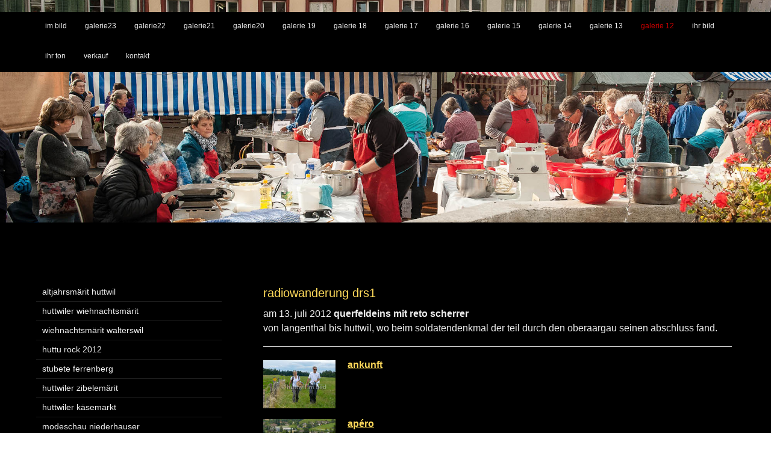

--- FILE ---
content_type: text/html; charset=UTF-8
request_url: https://www.huttwil-im-bild.ch/galerie-12/radiowanderung-drs1/
body_size: 27690
content:
<!DOCTYPE html>
<html lang="de-DE"><head>
    <meta charset="utf-8"/>
    <link rel="dns-prefetch preconnect" href="https://u.jimcdn.com/" crossorigin="anonymous"/>
<link rel="dns-prefetch preconnect" href="https://assets.jimstatic.com/" crossorigin="anonymous"/>
<link rel="dns-prefetch preconnect" href="https://image.jimcdn.com" crossorigin="anonymous"/>
<link rel="dns-prefetch preconnect" href="https://fonts.jimstatic.com" crossorigin="anonymous"/>
<meta name="viewport" content="width=device-width, initial-scale=1"/>
<meta http-equiv="X-UA-Compatible" content="IE=edge"/>
<meta name="description" content=""/>
<meta name="robots" content="index, follow, archive"/>
<meta property="st:section" content=""/>
<meta name="generator" content="Jimdo Creator"/>
<meta name="twitter:title" content="radiowanderung drs1"/>
<meta name="twitter:description" content="am 13. juli 2012 querfeldeins mit reto scherrer von langenthal bis huttwil, wo beim soldatendenkmal der teil durch den oberaargau seinen abschluss fand."/>
<meta name="twitter:card" content="summary_large_image"/>
<meta property="og:url" content="http://www.huttwil-im-bild.ch/galerie-12/radiowanderung-drs1/"/>
<meta property="og:title" content="radiowanderung drs1"/>
<meta property="og:description" content="am 13. juli 2012 querfeldeins mit reto scherrer von langenthal bis huttwil, wo beim soldatendenkmal der teil durch den oberaargau seinen abschluss fand."/>
<meta property="og:type" content="website"/>
<meta property="og:locale" content="de_DE"/>
<meta property="og:site_name" content="huttwil-im-bild.ch"/>
<meta name="twitter:image" content="https://image.jimcdn.com/app/cms/image/transf/none/path/s508832719ed3b257/backgroundarea/i11ca65ca2ba10a90/version/1680426572/image.jpg"/>
<meta property="og:image" content="https://image.jimcdn.com/app/cms/image/transf/none/path/s508832719ed3b257/backgroundarea/i11ca65ca2ba10a90/version/1680426572/image.jpg"/>
<meta property="og:image:width" content="2000"/>
<meta property="og:image:height" content="1500"/>
<meta property="og:image:secure_url" content="https://image.jimcdn.com/app/cms/image/transf/none/path/s508832719ed3b257/backgroundarea/i11ca65ca2ba10a90/version/1680426572/image.jpg"/><title>radiowanderung drs1 - huttwil-im-bild.ch</title>
<link rel="icon" type="image/png" href="[data-uri]"/>
    
<link rel="canonical" href="https://www.huttwil-im-bild.ch/galerie-12/radiowanderung-drs1/"/>

        <script src="https://assets.jimstatic.com/ckies.js.7c38a5f4f8d944ade39b.js"></script>

        <script src="https://assets.jimstatic.com/cookieControl.js.b05bf5f4339fa83b8e79.js"></script>
    <script>window.CookieControlSet.setToNormal();</script>

    <style>html,body{margin:0}.hidden{display:none}.n{padding:5px}#cc-website-title a {text-decoration: none}.cc-m-image-align-1{text-align:left}.cc-m-image-align-2{text-align:right}.cc-m-image-align-3{text-align:center}</style>

        <link href="https://u.jimcdn.com/cms/o/s508832719ed3b257/layout/dm_0b4357df17b01d75b809b1267fd848ac/css/layout.css?t=1680426596" rel="stylesheet" type="text/css" id="jimdo_layout_css"/>
<script>     /* <![CDATA[ */     /*!  loadCss [c]2014 @scottjehl, Filament Group, Inc.  Licensed MIT */     window.loadCSS = window.loadCss = function(e,n,t){var r,l=window.document,a=l.createElement("link");if(n)r=n;else{var i=(l.body||l.getElementsByTagName("head")[0]).childNodes;r=i[i.length-1]}var o=l.styleSheets;a.rel="stylesheet",a.href=e,a.media="only x",r.parentNode.insertBefore(a,n?r:r.nextSibling);var d=function(e){for(var n=a.href,t=o.length;t--;)if(o[t].href===n)return e.call(a);setTimeout(function(){d(e)})};return a.onloadcssdefined=d,d(function(){a.media=t||"all"}),a};     window.onloadCSS = function(n,o){n.onload=function(){n.onload=null,o&&o.call(n)},"isApplicationInstalled"in navigator&&"onloadcssdefined"in n&&n.onloadcssdefined(o)}     /* ]]> */ </script>     <script>
// <![CDATA[
onloadCSS(loadCss('https://assets.jimstatic.com/web.css.eb85cb55dd9a47226f063339265ecc4f.css') , function() {
    this.id = 'jimdo_web_css';
});
// ]]>
</script>
<link href="https://assets.jimstatic.com/web.css.eb85cb55dd9a47226f063339265ecc4f.css" rel="preload" as="style"/>
<noscript>
<link href="https://assets.jimstatic.com/web.css.eb85cb55dd9a47226f063339265ecc4f.css" rel="stylesheet"/>
</noscript>
    <script>
    //<![CDATA[
        var jimdoData = {"isTestserver":false,"isLcJimdoCom":false,"isJimdoHelpCenter":false,"isProtectedPage":false,"cstok":"","cacheJsKey":"e33bb27e77a8e054c3519492d742acbf65f83596","cacheCssKey":"e33bb27e77a8e054c3519492d742acbf65f83596","cdnUrl":"https:\/\/assets.jimstatic.com\/","minUrl":"https:\/\/assets.jimstatic.com\/app\/cdn\/min\/file\/","authUrl":"https:\/\/a.jimdo.com\/","webPath":"https:\/\/www.huttwil-im-bild.ch\/","appUrl":"https:\/\/a.jimdo.com\/","cmsLanguage":"de_DE","isFreePackage":false,"mobile":false,"isDevkitTemplateUsed":true,"isTemplateResponsive":true,"websiteId":"s508832719ed3b257","pageId":1133640175,"packageId":3,"shop":{"deliveryTimeTexts":{"1":"1 - 3 Tage Lieferzeit","2":"3 - 5 Tage Lieferzeit","3":"5 - 8 Tage Lieferzeit"},"checkoutButtonText":"Zur Kasse","isReady":false,"currencyFormat":{"pattern":"\u00a4 #,##0.00;\u00a4-#,##0.00","convertedPattern":"$ #,##0.00","symbols":{"GROUPING_SEPARATOR":" ","DECIMAL_SEPARATOR":".","CURRENCY_SYMBOL":"CHF"}},"currencyLocale":"de_CH"},"tr":{"gmap":{"searchNotFound":"Die angegebene Adresse konnte nicht gefunden werden.","routeNotFound":"Die Anfahrtsroute konnte nicht berechnet werden. M\u00f6gliche Gr\u00fcnde: Die Startadresse ist zu ungenau oder zu weit von der Zieladresse entfernt."},"shop":{"checkoutSubmit":{"next":"N\u00e4chster Schritt","wait":"Bitte warten"},"paypalError":"Da ist leider etwas schiefgelaufen. Bitte versuche es erneut!","cartBar":"Zum Warenkorb","maintenance":"Dieser Shop ist vor\u00fcbergehend leider nicht erreichbar. Bitte probieren Sie es sp\u00e4ter noch einmal.","addToCartOverlay":{"productInsertedText":"Der Artikel wurde dem Warenkorb hinzugef\u00fcgt.","continueShoppingText":"Weiter einkaufen","reloadPageText":"neu laden"},"notReadyText":"Dieser Shop ist noch nicht vollst\u00e4ndig eingerichtet.","numLeftText":"Mehr als {:num} Exemplare dieses Artikels sind z.Z. leider nicht verf\u00fcgbar.","oneLeftText":"Es ist leider nur noch ein Exemplar dieses Artikels verf\u00fcgbar."},"common":{"timeout":"Es ist ein Fehler aufgetreten. Die von dir ausgew\u00e4hlte Aktion wurde abgebrochen. Bitte versuche es in ein paar Minuten erneut."},"form":{"badRequest":"Es ist ein Fehler aufgetreten: Die Eingaben konnten leider nicht \u00fcbermittelt werden. Bitte versuche es sp\u00e4ter noch einmal!"}},"jQuery":"jimdoGen002","isJimdoMobileApp":false,"bgConfig":{"id":38966375,"type":"slideshow","options":{"fixed":true,"speed":12},"images":[{"id":5657693575,"url":"https:\/\/image.jimcdn.com\/app\/cms\/image\/transf\/none\/path\/s508832719ed3b257\/backgroundarea\/i11ca65ca2ba10a90\/version\/1680426572\/image.jpg","altText":"","focalPointX":47.583343505859375,"focalPointY":32.4812007129640534230929915793240070343017578125},{"id":5657693075,"url":"https:\/\/image.jimcdn.com\/app\/cms\/image\/transf\/none\/path\/s508832719ed3b257\/backgroundarea\/i90beffe053a6e79c\/version\/1526371372\/image.jpg","altText":"","focalPointX":44.583343505859375,"focalPointY":60.17856597900390625},{"id":5657693675,"url":"https:\/\/image.jimcdn.com\/app\/cms\/image\/transf\/none\/path\/s508832719ed3b257\/backgroundarea\/i8730d8de70a47755\/version\/1526371373\/image.jpg","altText":"","focalPointX":52.58334350585936789457264239899814128875732421875,"focalPointY":32.6315743582589306015506736002862453460693359375},{"id":6085835375,"url":"https:\/\/image.jimcdn.com\/app\/cms\/image\/transf\/none\/path\/s508832719ed3b257\/backgroundarea\/ifc6819754a81babd\/version\/1680426571\/image.jpg","altText":""},{"id":5657693175,"url":"https:\/\/image.jimcdn.com\/app\/cms\/image\/transf\/none\/path\/s508832719ed3b257\/backgroundarea\/ibc6991ce4d4e1e68\/version\/1526371372\/image.jpg","altText":"","focalPointX":54.083343505859375,"focalPointY":45.41352924547697256230094353668391704559326171875},{"id":5657693275,"url":"https:\/\/image.jimcdn.com\/app\/cms\/image\/transf\/none\/path\/s508832719ed3b257\/backgroundarea\/ic5800c1a800d6369\/version\/1526371372\/image.jpg","altText":"","focalPointX":58.083343505859375,"focalPointY":37.89473225299577308078369242139160633087158203125},{"id":5657693375,"url":"https:\/\/image.jimcdn.com\/app\/cms\/image\/transf\/none\/path\/s508832719ed3b257\/backgroundarea\/i1f9f36581d16561d\/version\/1526371373\/image.jpg","altText":"","focalPointX":54.083343505859375,"focalPointY":43.90976984698073692925390787422657012939453125},{"id":5657693875,"url":"https:\/\/image.jimcdn.com\/app\/cms\/image\/transf\/none\/path\/s508832719ed3b257\/backgroundarea\/if4c95a2f02e1199e\/version\/1526371374\/image.jpg","altText":"","focalPointX":43.083343505859375,"focalPointY":74.2857091567095579875967814587056636810302734375},{"id":5657693475,"url":"https:\/\/image.jimcdn.com\/app\/cms\/image\/transf\/none\/path\/s508832719ed3b257\/backgroundarea\/i4584c53580ed2a8a\/version\/1526371373\/image.jpg","altText":"","focalPointX":52.58334350585936789457264239899814128875732421875,"focalPointY":31.1278149597626878630762803368270397186279296875},{"id":5706090775,"url":"https:\/\/image.jimcdn.com\/app\/cms\/image\/transf\/none\/path\/s508832719ed3b257\/backgroundarea\/ib8257b86768752af\/version\/1531395528\/image.jpg","altText":""},{"id":5657693775,"url":"https:\/\/image.jimcdn.com\/app\/cms\/image\/transf\/none\/path\/s508832719ed3b257\/backgroundarea\/iab9250c67aad05e9\/version\/1526371373\/image.jpg","altText":"","focalPointX":51.08334350585938210542735760100185871124267578125,"focalPointY":26.61653676427396675308045814745128154754638671875},{"id":5657693975,"url":"https:\/\/image.jimcdn.com\/app\/cms\/image\/transf\/none\/path\/s508832719ed3b257\/backgroundarea\/ib85d53452616ea66\/version\/1526371374\/image.jpg","altText":"","focalPointX":57.083343505859375,"focalPointY":37.89473225299577308078369242139160633087158203125},{"id":6085835275,"url":"https:\/\/image.jimcdn.com\/app\/cms\/image\/transf\/none\/path\/s508832719ed3b257\/backgroundarea\/i912535f2a18044aa\/version\/1680426572\/image.jpg","altText":"","focalPointX":58.58333587646485085542735760100185871124267578125,"focalPointY":44.42477606039131643456130404956638813018798828125}]},"bgFullscreen":null,"responsiveBreakpointLandscape":767,"responsiveBreakpointPortrait":480,"copyableHeadlineLinks":false,"tocGeneration":false,"googlemapsConsoleKey":false,"loggingForAnalytics":false,"loggingForPredefinedPages":false,"isFacebookPixelIdEnabled":false,"userAccountId":"7ff810d8-c3ee-4499-929b-ade6a86b9539"};
    // ]]>
</script>

     <script> (function(window) { 'use strict'; var regBuff = window.__regModuleBuffer = []; var regModuleBuffer = function() { var args = [].slice.call(arguments); regBuff.push(args); }; if (!window.regModule) { window.regModule = regModuleBuffer; } })(window); </script>
    <script src="https://assets.jimstatic.com/web.js.58bdb3da3da85b5697c0.js" async="true"></script>
    <script src="https://assets.jimstatic.com/at.js.62588d64be2115a866ce.js"></script>
    
</head>

<body class="body cc-page j-m-gallery-styles j-m-video-styles j-m-hr-styles j-m-header-styles j-m-text-styles j-m-emotionheader-styles j-m-htmlCode-styles j-m-rss-styles j-m-form-styles-disabled j-m-table-styles j-m-textWithImage-styles j-m-downloadDocument-styles j-m-imageSubtitle-styles j-m-flickr-styles j-m-googlemaps-styles j-m-blogSelection-styles-disabled j-m-comment-styles j-m-jimdo-styles j-m-profile-styles j-m-guestbook-styles-disabled j-m-promotion-styles j-m-twitter-styles j-m-hgrid-styles j-m-shoppingcart-styles j-m-catalog-styles j-m-product-styles-disabled j-m-facebook-styles j-m-sharebuttons-styles j-m-formnew-styles-disabled j-m-callToAction-styles j-m-turbo-styles j-m-spacing-styles j-m-googleplus-styles j-m-dummy-styles j-m-search-styles j-m-booking-styles j-m-socialprofiles-styles j-footer-styles cc-pagemode-default cc-content-parent" id="page-1133640175">

<div id="cc-inner" class="cc-content-parent">
<input type="checkbox" id="jtpl-navigation__checkbox" class="jtpl-navigation__checkbox"/><!-- _main.sass --><div class="jtpl-main cc-content-parent">

  <!-- _background-area.sass -->
  <div class="jtpl-background-area" background-area="fullscreen"></div>
  <!-- END _background-area.sass -->

  <!-- _mobile-navigation.sass -->
  <div class="jtpl-mobile-navigation">
    <nav class="jtpl-mobile-navigation__inner navigation-colors mobile-navigation-colors navigation-colors--transparency"><div data-container="navigation"><div class="j-nav-variant-nested"><ul class="cc-nav-level-0 j-nav-level-0"><li id="cc-nav-view-1115645675" class="jmd-nav__list-item-0"><a href="/" data-link-title="im bild">im bild</a></li><li id="cc-nav-view-1697400575" class="jmd-nav__list-item-0 j-nav-has-children"><a href="/galerie23/" data-link-title="galerie23">galerie23</a><span data-navi-toggle="cc-nav-view-1697400575" class="jmd-nav__toggle-button"></span><ul class="cc-nav-level-1 j-nav-level-1"><li id="cc-nav-view-1699181075" class="jmd-nav__list-item-1 j-nav-has-children"><a href="/galerie23/slowup-23/" data-link-title="slowup 23">slowup 23</a><span data-navi-toggle="cc-nav-view-1699181075" class="jmd-nav__toggle-button"></span><ul class="cc-nav-level-2 j-nav-level-2"><li id="cc-nav-view-1699181375" class="jmd-nav__list-item-2"><a href="/galerie23/slowup-23/slowup-am-boden/" data-link-title="slowup am boden">slowup am boden</a></li><li id="cc-nav-view-1699181475" class="jmd-nav__list-item-2"><a href="/galerie23/slowup-23/slowup-in-der-luft/" data-link-title="slowup in der luft">slowup in der luft</a></li></ul></li><li id="cc-nav-view-1698460075" class="jmd-nav__list-item-1 j-nav-has-children"><a href="/galerie23/gwärb23/" data-link-title="gwärb23">gwärb23</a><span data-navi-toggle="cc-nav-view-1698460075" class="jmd-nav__toggle-button"></span><ul class="cc-nav-level-2 j-nav-level-2"><li id="cc-nav-view-1698460175" class="jmd-nav__list-item-2"><a href="/galerie23/gwärb23/freitag-eröffnung/" data-link-title="freitag eröffnung">freitag eröffnung</a></li><li id="cc-nav-view-1698460275" class="jmd-nav__list-item-2"><a href="/galerie23/gwärb23/samstag-ausstellung/" data-link-title="samstag ausstellung">samstag ausstellung</a></li><li id="cc-nav-view-1698460375" class="jmd-nav__list-item-2"><a href="/galerie23/gwärb23/samstag-programm/" data-link-title="samstag programm">samstag programm</a></li></ul></li><li id="cc-nav-view-1697897575" class="jmd-nav__list-item-1"><a href="/galerie23/fasnacht-huttwil-23/" data-link-title="fasnacht huttwil 23">fasnacht huttwil 23</a></li></ul></li><li id="cc-nav-view-1694614275" class="jmd-nav__list-item-0 j-nav-has-children"><a href="/galerie22/" data-link-title="galerie22">galerie22</a><span data-navi-toggle="cc-nav-view-1694614275" class="jmd-nav__toggle-button"></span><ul class="cc-nav-level-1 j-nav-level-1"><li id="cc-nav-view-1696594675" class="jmd-nav__list-item-1"><a href="/galerie22/slowup-22/" data-link-title="slowup 22">slowup 22</a></li><li id="cc-nav-view-1695537375" class="jmd-nav__list-item-1"><a href="/galerie22/buchvorstellung-bei-niederhausermode-22/" data-link-title="buchvorstellung bei niederhausermode 22">buchvorstellung bei niederhausermode 22</a></li><li id="cc-nav-view-1695023575" class="jmd-nav__list-item-1"><a href="/galerie22/bibliothek-matineé-22/" data-link-title="bibliothek matineé 22">bibliothek matineé 22</a></li><li id="cc-nav-view-1694614175" class="jmd-nav__list-item-1"><a href="/galerie22/kellerbistro-flo-bauer-band-22/" data-link-title="kellerbistro, flo bauer band 22">kellerbistro, flo bauer band 22</a></li><li id="cc-nav-view-1695108275" class="jmd-nav__list-item-1"><a href="/galerie22/kellerbistro-nina-tomas-geri-22-1/" data-link-title="kellerbistro, nina, tomas &amp; geri 22">kellerbistro, nina, tomas &amp; geri 22</a></li><li id="cc-nav-view-1694788675" class="jmd-nav__list-item-1"><a href="/galerie22/kellerbistro-oli-kehrli-22/" data-link-title="kellerbistro, oli kehrli 22">kellerbistro, oli kehrli 22</a></li><li id="cc-nav-view-1694785575" class="jmd-nav__list-item-1"><a href="/galerie22/kellerbistro-waffel-machine-22-1/" data-link-title="kellerbistro, waffel machine 22">kellerbistro, waffel machine 22</a></li></ul></li><li id="cc-nav-view-1692698575" class="jmd-nav__list-item-0 j-nav-has-children"><a href="/galerie21/" data-link-title="galerie21">galerie21</a><span data-navi-toggle="cc-nav-view-1692698575" class="jmd-nav__toggle-button"></span><ul class="cc-nav-level-1 j-nav-level-1"><li id="cc-nav-view-1693829175" class="jmd-nav__list-item-1"><a href="/galerie21/kellerbistro-no-crows-21/" data-link-title="kellerbistro, no crows 21">kellerbistro, no crows 21</a></li><li id="cc-nav-view-1693662475" class="jmd-nav__list-item-1"><a href="/galerie21/turnshow-tv-huttwil-21/" data-link-title="turnshow tv huttwil 21">turnshow tv huttwil 21</a></li><li id="cc-nav-view-1693662375" class="jmd-nav__list-item-1"><a href="/galerie21/zibelemärit-huttwil-21/" data-link-title="zibelemärit huttwil 21">zibelemärit huttwil 21</a></li><li id="cc-nav-view-1693627675" class="jmd-nav__list-item-1"><a href="/galerie21/kellerbistro-jmo-21/" data-link-title="kellerbistro, JMO 21">kellerbistro, JMO 21</a></li><li id="cc-nav-view-1693610875" class="jmd-nav__list-item-1"><a href="/galerie21/konzert-stubete-langenthal-21/" data-link-title="konzert stubete langenthal 21">konzert stubete langenthal 21</a></li><li id="cc-nav-view-1693489875" class="jmd-nav__list-item-1"><a href="/galerie21/kellerbistro-hanne-kah-21/" data-link-title="kellerbistro, hanne kah 21">kellerbistro, hanne kah 21</a></li><li id="cc-nav-view-1693050175" class="jmd-nav__list-item-1"><a href="/galerie21/car-hostel-fest-rohrbach-21/" data-link-title="car hostel fest rohrbach 21">car hostel fest rohrbach 21</a></li><li id="cc-nav-view-1692879975" class="jmd-nav__list-item-1"><a href="/galerie21/spielplatz-ribimatte-21/" data-link-title="spielplatz ribimatte 21">spielplatz ribimatte 21</a></li><li id="cc-nav-view-1692698775" class="jmd-nav__list-item-1"><a href="/galerie21/sommermärit-huttwil-21/" data-link-title="sommermärit huttwil 21">sommermärit huttwil 21</a></li><li id="cc-nav-view-1692698675" class="jmd-nav__list-item-1"><a href="/galerie21/hist-handwerkermarkt-21/" data-link-title="hist. handwerkermarkt 21">hist. handwerkermarkt 21</a></li></ul></li><li id="cc-nav-view-1680343575" class="jmd-nav__list-item-0 j-nav-has-children"><a href="/galerie20-1/" data-link-title="galerie20">galerie20</a><span data-navi-toggle="cc-nav-view-1680343575" class="jmd-nav__toggle-button"></span><ul class="cc-nav-level-1 j-nav-level-1"><li id="cc-nav-view-1689530175" class="jmd-nav__list-item-1"><a href="/galerie20-1/anna-mae-im-kellerbistro/" data-link-title="anna mae im kellerbistro">anna mae im kellerbistro</a></li><li id="cc-nav-view-1688967975" class="jmd-nav__list-item-1"><a href="/galerie20-1/herbstmärit-huttwil-20/" data-link-title="herbstmärit huttwil 20">herbstmärit huttwil 20</a></li><li id="cc-nav-view-1688967875" class="jmd-nav__list-item-1"><a href="/galerie20-1/brot-kaffee-rohrbach-20/" data-link-title="brot &amp; kaffee rohrbach 20">brot &amp; kaffee rohrbach 20</a></li><li id="cc-nav-view-1681042675" class="jmd-nav__list-item-1"><a href="/galerie20-1/bäume-fällen-huttwil-20/" data-link-title="bäume fällen huttwil 20">bäume fällen huttwil 20</a></li><li id="cc-nav-view-1680941575" class="jmd-nav__list-item-1"><a href="/galerie20-1/konzert-kellerbistro-02-20/" data-link-title="konzert kellerbistro 02.20">konzert kellerbistro 02.20</a></li><li id="cc-nav-view-1680738475" class="jmd-nav__list-item-1"><a href="/galerie20-1/trachtengruppe-huttwil-20/" data-link-title="trachtengruppe huttwil 20">trachtengruppe huttwil 20</a></li><li id="cc-nav-view-1680599975" class="jmd-nav__list-item-1"><a href="/galerie20-1/konzert-kellerbistro-01-20/" data-link-title="konzert kellerbistro 01.20">konzert kellerbistro 01.20</a></li><li id="cc-nav-view-1680582575" class="jmd-nav__list-item-1"><a href="/galerie20-1/sportpreis-19-club-88/" data-link-title="sportpreis 19 club 88">sportpreis 19 club 88</a></li><li id="cc-nav-view-1680343475" class="jmd-nav__list-item-1"><a href="/galerie20-1/bock-uf-ankebock-20/" data-link-title="bock uf ankebock? 20">bock uf ankebock? 20</a></li><li id="cc-nav-view-1680365075" class="jmd-nav__list-item-1"><a href="/galerie20-1/langnauerörgeli-treffen-20/" data-link-title="langnauerörgeli-treffen 20">langnauerörgeli-treffen 20</a></li></ul></li><li id="cc-nav-view-1673829575" class="jmd-nav__list-item-0 j-nav-has-children"><a href="/galerie-19/" data-link-title="galerie 19">galerie 19</a><span data-navi-toggle="cc-nav-view-1673829575" class="jmd-nav__toggle-button"></span><ul class="cc-nav-level-1 j-nav-level-1"><li id="cc-nav-view-1680009775" class="jmd-nav__list-item-1"><a href="/galerie-19/altjahresmärit-19/" data-link-title="altjahresmärit 19">altjahresmärit 19</a></li><li id="cc-nav-view-1679604775" class="jmd-nav__list-item-1"><a href="/galerie-19/24-wiehnachtsmärit-19/" data-link-title="24. wiehnachtsmärit 19">24. wiehnachtsmärit 19</a></li><li id="cc-nav-view-1679406175" class="jmd-nav__list-item-1"><a href="/galerie-19/escape-tv-huttwil-19/" data-link-title="escape tv huttwil 19">escape tv huttwil 19</a></li><li id="cc-nav-view-1679201275" class="jmd-nav__list-item-1"><a href="/galerie-19/basar-alterssiedlung-19/" data-link-title="basar alterssiedlung 19">basar alterssiedlung 19</a></li><li id="cc-nav-view-1679201175" class="jmd-nav__list-item-1"><a href="/galerie-19/30-jahre-postzänzrum-19/" data-link-title="30 jahre postzänzrum 19">30 jahre postzänzrum 19</a></li><li id="cc-nav-view-1679078175" class="jmd-nav__list-item-1"><a href="/galerie-19/zibelemärit-19/" data-link-title="zibelemärit 19">zibelemärit 19</a></li><li id="cc-nav-view-1679030575" class="jmd-nav__list-item-1"><a href="/galerie-19/konzert-von-aeschbachers-19/" data-link-title="konzert von aeschbachers 19">konzert von aeschbachers 19</a></li><li id="cc-nav-view-1678612875" class="jmd-nav__list-item-1"><a href="/galerie-19/bäume-fällen-mit-heli-19/" data-link-title="bäume fällen mit heli 19">bäume fällen mit heli 19</a></li><li id="cc-nav-view-1678515175" class="jmd-nav__list-item-1"><a href="/galerie-19/modenschau-niederhauser-19/" data-link-title="modenschau niederhauser 19">modenschau niederhauser 19</a></li><li id="cc-nav-view-1678343175" class="jmd-nav__list-item-1"><a href="/galerie-19/slowup-19/" data-link-title="slowup 19">slowup 19</a></li><li id="cc-nav-view-1678343775" class="jmd-nav__list-item-1"><a href="/galerie-19/25-jahre-wgh-huttwil/" data-link-title="25 jahre wgh huttwil">25 jahre wgh huttwil</a></li><li id="cc-nav-view-1677331075" class="jmd-nav__list-item-1"><a href="/galerie-19/1-august-feier-huttwil/" data-link-title="1. august-feier huttwil">1. august-feier huttwil</a></li><li id="cc-nav-view-1676916675" class="jmd-nav__list-item-1"><a href="/galerie-19/sc-huttwil-veteranenmatch-19/" data-link-title="sc-huttwil veteranenmatch 19">sc-huttwil veteranenmatch 19</a></li><li id="cc-nav-view-1676131275" class="jmd-nav__list-item-1"><a href="/galerie-19/sc-huttwil-match-endspiel-4-liga/" data-link-title="sc-huttwil match endspiel 4.liga">sc-huttwil match endspiel 4.liga</a></li><li id="cc-nav-view-1676129175" class="jmd-nav__list-item-1"><a href="/galerie-19/gotthelf-märit-19/" data-link-title="gotthelf-märit 19">gotthelf-märit 19</a></li><li id="cc-nav-view-1676110475" class="jmd-nav__list-item-1"><a href="/galerie-19/konzert-konstantin-wecker-19/" data-link-title="konzert konstantin wecker 19">konzert konstantin wecker 19</a></li><li id="cc-nav-view-1675933175" class="jmd-nav__list-item-1"><a href="/galerie-19/fraumatt-city-auffahrt-19/" data-link-title="fraumatt city auffahrt 19">fraumatt city auffahrt 19</a></li><li id="cc-nav-view-1675466275" class="jmd-nav__list-item-1"><a href="/galerie-19/frühlingsausstellung-wohnart-19/" data-link-title="frühlingsausstellung wohnart 19">frühlingsausstellung wohnart 19</a></li><li id="cc-nav-view-1675457075" class="jmd-nav__list-item-1"><a href="/galerie-19/zentrum-lina-bögli-19/" data-link-title="zentrum lina bögli 19">zentrum lina bögli 19</a></li><li id="cc-nav-view-1674859775" class="jmd-nav__list-item-1"><a href="/galerie-19/fotoclub-huttwil-ausstellung-19/" data-link-title="fotoclub huttwil ausstellung 19">fotoclub huttwil ausstellung 19</a></li><li id="cc-nav-view-1674770475" class="jmd-nav__list-item-1"><a href="/galerie-19/fdp-frühlingsanlass-19/" data-link-title="fdp frühlingsanlass 19">fdp frühlingsanlass 19</a></li><li id="cc-nav-view-1674512675" class="jmd-nav__list-item-1"><a href="/galerie-19/garage-rupli-ausstellung-19/" data-link-title="garage rupli ausstellung 19">garage rupli ausstellung 19</a></li><li id="cc-nav-view-1674496975" class="jmd-nav__list-item-1"><a href="/galerie-19/modeschau-niederhauser-19/" data-link-title="modeschau niederhauser 19">modeschau niederhauser 19</a></li><li id="cc-nav-view-1674493175" class="jmd-nav__list-item-1 j-nav-has-children"><a href="/galerie-19/fasnacht-huttwil-19/" data-link-title="fasnacht huttwil 19">fasnacht huttwil 19</a><span data-navi-toggle="cc-nav-view-1674493175" class="jmd-nav__toggle-button"></span><ul class="cc-nav-level-2 j-nav-level-2"><li id="cc-nav-view-1674493275" class="jmd-nav__list-item-2"><a href="/galerie-19/fasnacht-huttwil-19/freitag-abend/" data-link-title="freitag abend">freitag abend</a></li><li id="cc-nav-view-1674493475" class="jmd-nav__list-item-2"><a href="/galerie-19/fasnacht-huttwil-19/samstag-umzug/" data-link-title="samstag umzug">samstag umzug</a></li></ul></li><li id="cc-nav-view-1673829875" class="jmd-nav__list-item-1"><a href="/galerie-19/sportpreis-18-club-88/" data-link-title="sportpreis 18 club 88">sportpreis 18 club 88</a></li></ul></li><li id="cc-nav-view-1611525675" class="jmd-nav__list-item-0 j-nav-has-children"><a href="/galerie-18/" data-link-title="galerie 18">galerie 18</a><span data-navi-toggle="cc-nav-view-1611525675" class="jmd-nav__toggle-button"></span><ul class="cc-nav-level-1 j-nav-level-1"><li id="cc-nav-view-1673829775" class="jmd-nav__list-item-1"><a href="/galerie-18/altjahresmärit-18/" data-link-title="altjahresmärit 18">altjahresmärit 18</a></li><li id="cc-nav-view-1673829675" class="jmd-nav__list-item-1"><a href="/galerie-18/huttwiler-wiehnachtsmärit-18/" data-link-title="huttwiler wiehnachtsmärit 18">huttwiler wiehnachtsmärit 18</a></li><li id="cc-nav-view-1669036375" class="jmd-nav__list-item-1"><a href="/galerie-18/sc-huttwil-junioren-b-18/" data-link-title="sc huttwil junioren b 18">sc huttwil junioren b 18</a></li><li id="cc-nav-view-1669036275" class="jmd-nav__list-item-1"><a href="/galerie-18/schafschur-grädel-huttwil-18/" data-link-title="schafschur grädel huttwil 18">schafschur grädel huttwil 18</a></li><li id="cc-nav-view-1669036175" class="jmd-nav__list-item-1"><a href="/galerie-18/sägesser-tag-der-offenen-tür-18/" data-link-title="sägesser tag der offenen tür 18">sägesser tag der offenen tür 18</a></li><li id="cc-nav-view-1669036075" class="jmd-nav__list-item-1"><a href="/galerie-18/käsemarkt-huttwil-18/" data-link-title="käsemarkt huttwil 18">käsemarkt huttwil 18</a></li><li id="cc-nav-view-1669035875" class="jmd-nav__list-item-1"><a href="/galerie-18/herbsemärit-18/" data-link-title="herbsemärit 18">herbsemärit 18</a></li><li id="cc-nav-view-1664244575" class="jmd-nav__list-item-1"><a href="/galerie-18/slowup-18/" data-link-title="SlowUp 18">SlowUp 18</a></li><li id="cc-nav-view-1661113875" class="jmd-nav__list-item-1"><a href="/galerie-18/eröffnung-schultheissenbad-18/" data-link-title="eröffnung schultheissenbad 18">eröffnung schultheissenbad 18</a></li><li id="cc-nav-view-1659123375" class="jmd-nav__list-item-1"><a href="/galerie-18/bundesfeier-huttwil-18/" data-link-title="bundesfeier huttwil 18">bundesfeier huttwil 18</a></li><li id="cc-nav-view-1657862975" class="jmd-nav__list-item-1"><a href="/galerie-18/kunst-am-schlossberg-18/" data-link-title="kunst am schlossberg 18">kunst am schlossberg 18</a></li><li id="cc-nav-view-1657489975" class="jmd-nav__list-item-1"><a href="/galerie-18/sommermärit-18/" data-link-title="sommermärit 18">sommermärit 18</a></li><li id="cc-nav-view-1657115675" class="jmd-nav__list-item-1"><a href="/galerie-18/hist-handwerkermarkt-18/" data-link-title="hist. handwerkermarkt 18">hist. handwerkermarkt 18</a></li><li id="cc-nav-view-1653775375" class="jmd-nav__list-item-1"><a href="/galerie-18/adrian-wüthrich-18/" data-link-title="adrian wüthrich 18">adrian wüthrich 18</a></li><li id="cc-nav-view-1653779275" class="jmd-nav__list-item-1"><a href="/galerie-18/frühlingsmärit-18/" data-link-title="frühlingsmärit 18">frühlingsmärit 18</a></li><li id="cc-nav-view-1652803275" class="jmd-nav__list-item-1"><a href="/galerie-18/andys-gym-18/" data-link-title="andys gym 18">andys gym 18</a></li><li id="cc-nav-view-1652794475" class="jmd-nav__list-item-1"><a href="/galerie-18/frühlingserwachen-18/" data-link-title="frühlingserwachen 18">frühlingserwachen 18</a></li><li id="cc-nav-view-1635298275" class="jmd-nav__list-item-1"><a href="/galerie-18/moden-und-rosenschau-18/" data-link-title="moden- und rosenschau 18">moden- und rosenschau 18</a></li><li id="cc-nav-view-1629140675" class="jmd-nav__list-item-1 j-nav-has-children"><a href="/galerie-18/fasnacht-huttwil-18/" data-link-title="fasnacht huttwil 18">fasnacht huttwil 18</a><span data-navi-toggle="cc-nav-view-1629140675" class="jmd-nav__toggle-button"></span><ul class="cc-nav-level-2 j-nav-level-2"><li id="cc-nav-view-1629572375" class="jmd-nav__list-item-2"><a href="/galerie-18/fasnacht-huttwil-18/der-freitag-abend/" data-link-title="der freitag abend">der freitag abend</a></li><li id="cc-nav-view-1629574075" class="jmd-nav__list-item-2"><a href="/galerie-18/fasnacht-huttwil-18/der-umzug/" data-link-title="der umzug">der umzug</a></li><li id="cc-nav-view-1629574575" class="jmd-nav__list-item-2"><a href="/galerie-18/fasnacht-huttwil-18/der-samstag-abend/" data-link-title="der samstag abend">der samstag abend</a></li></ul></li><li id="cc-nav-view-1629581775" class="jmd-nav__list-item-1"><a href="/galerie-18/eishockey-in-huttwil-18/" data-link-title="eishockey in huttwil 18">eishockey in huttwil 18</a></li><li id="cc-nav-view-1623261775" class="jmd-nav__list-item-1"><a href="/galerie-18/sportpreis-17-club-88/" data-link-title="sportpreis 17 club 88">sportpreis 17 club 88</a></li></ul></li><li id="cc-nav-view-1501463175" class="jmd-nav__list-item-0 j-nav-has-children"><a href="/galerie-17/" data-link-title="galerie 17">galerie 17</a><span data-navi-toggle="cc-nav-view-1501463175" class="jmd-nav__toggle-button"></span><ul class="cc-nav-level-1 j-nav-level-1"><li id="cc-nav-view-1609210275" class="jmd-nav__list-item-1"><a href="/galerie-17/altjahresmärit-17/" data-link-title="altjahresmärit 17">altjahresmärit 17</a></li><li id="cc-nav-view-1600300475" class="jmd-nav__list-item-1 j-nav-has-children"><a href="/galerie-17/huttwiler-wiehnachtsmärit-17/" data-link-title="huttwiler wiehnachtsmärit 17">huttwiler wiehnachtsmärit 17</a><span data-navi-toggle="cc-nav-view-1600300475" class="jmd-nav__toggle-button"></span><ul class="cc-nav-level-2 j-nav-level-2"><li id="cc-nav-view-1600344175" class="jmd-nav__list-item-2"><a href="/galerie-17/huttwiler-wiehnachtsmärit-17/kulinarische-stände/" data-link-title="kulinarische stände">kulinarische stände</a></li><li id="cc-nav-view-1600344275" class="jmd-nav__list-item-2"><a href="/galerie-17/huttwiler-wiehnachtsmärit-17/stimmungsbilder/" data-link-title="stimmungsbilder">stimmungsbilder</a></li></ul></li><li id="cc-nav-view-1588093175" class="jmd-nav__list-item-1"><a href="/galerie-17/zibelemärit-17/" data-link-title="zibelemärit 17">zibelemärit 17</a></li><li id="cc-nav-view-1585125075" class="jmd-nav__list-item-1"><a href="/galerie-17/urchigi-älplerchilbi-17/" data-link-title="urchigi älplerchilbi 17">urchigi älplerchilbi 17</a></li><li id="cc-nav-view-1582549675" class="jmd-nav__list-item-1"><a href="/galerie-17/huttwiler-käsemarkt-17/" data-link-title="huttwiler käsemarkt 17">huttwiler käsemarkt 17</a></li><li id="cc-nav-view-1582549575" class="jmd-nav__list-item-1"><a href="/galerie-17/huttwiler-dampftage-17/" data-link-title="huttwiler dampftage 17">huttwiler dampftage 17</a></li><li id="cc-nav-view-1577892875" class="jmd-nav__list-item-1"><a href="/galerie-17/modeschau-niederhauser-17-1/" data-link-title="modeschau niederhauser 17">modeschau niederhauser 17</a></li><li id="cc-nav-view-1576910175" class="jmd-nav__list-item-1"><a href="/galerie-17/slowup-17/" data-link-title="SlowUp 17">SlowUp 17</a></li><li id="cc-nav-view-1576918075" class="jmd-nav__list-item-1"><a href="/galerie-17/klinik-favorit-17/" data-link-title="klinik favorit 17">klinik favorit 17</a></li><li id="cc-nav-view-1565509575" class="jmd-nav__list-item-1"><a href="/galerie-17/bundesfeier-17/" data-link-title="bundesfeier 17">bundesfeier 17</a></li><li id="cc-nav-view-1569587375" class="jmd-nav__list-item-1"><a href="/galerie-17/sommermärit-17-1/" data-link-title="sommermärit 17">sommermärit 17</a></li><li id="cc-nav-view-1565509375" class="jmd-nav__list-item-1"><a href="/galerie-17/hist-handwerkermarkt-17/" data-link-title="hist.- handwerkermarkt 17">hist.- handwerkermarkt 17</a></li><li id="cc-nav-view-1552810375" class="jmd-nav__list-item-1"><a href="/galerie-17/kadettenkonzert-17/" data-link-title="kadettenkonzert 17">kadettenkonzert 17</a></li><li id="cc-nav-view-1548733575" class="jmd-nav__list-item-1"><a href="/galerie-17/fraumatt-city-25-05-17/" data-link-title="fraumatt city 25.05.17">fraumatt city 25.05.17</a></li><li id="cc-nav-view-1550194875" class="jmd-nav__list-item-1"><a href="/galerie-17/tanzpasion-17/" data-link-title="tanzpasion 17">tanzpasion 17</a></li><li id="cc-nav-view-1532265275" class="jmd-nav__list-item-1"><a href="/galerie-17/spitex-ola-17/" data-link-title="spitex ola 17">spitex ola 17</a></li><li id="cc-nav-view-1518633075" class="jmd-nav__list-item-1 j-nav-has-children"><a href="/galerie-17/ostereiermärit-17/" data-link-title="ostereiermärit 17">ostereiermärit 17</a><span data-navi-toggle="cc-nav-view-1518633075" class="jmd-nav__toggle-button"></span><ul class="cc-nav-level-2 j-nav-level-2"><li id="cc-nav-view-1518633575" class="jmd-nav__list-item-2"><a href="/galerie-17/ostereiermärit-17/eröffnung/" data-link-title="eröffnung">eröffnung</a></li><li id="cc-nav-view-1518633675" class="jmd-nav__list-item-2"><a href="/galerie-17/ostereiermärit-17/ostereiermarkt/" data-link-title="ostereiermarkt">ostereiermarkt</a></li><li id="cc-nav-view-1518633975" class="jmd-nav__list-item-2"><a href="/galerie-17/ostereiermärit-17/kunsttage/" data-link-title="kunsttage">kunsttage</a></li></ul></li><li id="cc-nav-view-1513102375" class="jmd-nav__list-item-1"><a href="/galerie-17/modeschau-niederhauser-17/" data-link-title="modeschau niederhauser 17">modeschau niederhauser 17</a></li><li id="cc-nav-view-1512028675" class="jmd-nav__list-item-1 j-nav-has-children"><a href="/galerie-17/blaues-band-17/" data-link-title="blaues band 17">blaues band 17</a><span data-navi-toggle="cc-nav-view-1512028675" class="jmd-nav__toggle-button"></span><ul class="cc-nav-level-2 j-nav-level-2"><li id="cc-nav-view-1512030475" class="jmd-nav__list-item-2"><a href="/galerie-17/blaues-band-17/boutique-naturel/" data-link-title="boutique naturel">boutique naturel</a></li><li id="cc-nav-view-1512031075" class="jmd-nav__list-item-2"><a href="/galerie-17/blaues-band-17/oechsli-wohnen-schlafen/" data-link-title="oechsli wohnen &amp; schlafen">oechsli wohnen &amp; schlafen</a></li><li id="cc-nav-view-1512031275" class="jmd-nav__list-item-2"><a href="/galerie-17/blaues-band-17/blumeninsel-huttwil/" data-link-title="blumeninsel huttwil">blumeninsel huttwil</a></li><li id="cc-nav-view-1512031375" class="jmd-nav__list-item-2"><a href="/galerie-17/blaues-band-17/hotel-kleiner-prinz/" data-link-title="hotel kleiner prinz">hotel kleiner prinz</a></li></ul></li><li id="cc-nav-view-1512043275" class="jmd-nav__list-item-1"><a href="/galerie-17/troxy-free-be-17/" data-link-title="troxy free-be 17">troxy free-be 17</a></li><li id="cc-nav-view-1512044075" class="jmd-nav__list-item-1"><a href="/galerie-17/klassenfotos-der-61er-ursenbach/" data-link-title="klassenfotos der 61er ursenbach">klassenfotos der 61er ursenbach</a></li><li id="cc-nav-view-1512044175" class="jmd-nav__list-item-1"><a href="/galerie-17/ausstellung-steine-formen-farben-17/" data-link-title="ausstellung steine formen farben 17">ausstellung steine formen farben 17</a></li><li id="cc-nav-view-1509695975" class="jmd-nav__list-item-1 j-nav-has-children"><a href="/galerie-17/fasnacht-huttwil-17/" data-link-title="fasnacht huttwil 17">fasnacht huttwil 17</a><span data-navi-toggle="cc-nav-view-1509695975" class="jmd-nav__toggle-button"></span><ul class="cc-nav-level-2 j-nav-level-2"><li id="cc-nav-view-1509696075" class="jmd-nav__list-item-2"><a href="/galerie-17/fasnacht-huttwil-17/freitag-abend/" data-link-title="freitag abend">freitag abend</a></li><li id="cc-nav-view-1509696175" class="jmd-nav__list-item-2"><a href="/galerie-17/fasnacht-huttwil-17/räuberbande/" data-link-title="räuberbande">räuberbande</a></li><li id="cc-nav-view-1509696275" class="jmd-nav__list-item-2"><a href="/galerie-17/fasnacht-huttwil-17/umzug/" data-link-title="umzug">umzug</a></li><li id="cc-nav-view-1509696375" class="jmd-nav__list-item-2"><a href="/galerie-17/fasnacht-huttwil-17/samstag-abend/" data-link-title="samstag abend">samstag abend</a></li></ul></li><li id="cc-nav-view-1509265575" class="jmd-nav__list-item-1"><a href="/galerie-17/fasnachtsmärit-17/" data-link-title="fasnachtsmärit 17">fasnachtsmärit 17</a></li><li id="cc-nav-view-1506851975" class="jmd-nav__list-item-1"><a href="/galerie-17/suppentag-fasnacht-17/" data-link-title="suppentag fasnacht 17">suppentag fasnacht 17</a></li><li id="cc-nav-view-1505811575" class="jmd-nav__list-item-1"><a href="/galerie-17/sportpreis-16-club-88/" data-link-title="sportpreis 16 club 88">sportpreis 16 club 88</a></li><li id="cc-nav-view-1502718375" class="jmd-nav__list-item-1 j-nav-has-children"><a href="/galerie-17/ds-vreneli-ab-em-guggisbärg-17/" data-link-title="ds vreneli ab em guggisbärg 17">ds vreneli ab em guggisbärg 17</a><span data-navi-toggle="cc-nav-view-1502718375" class="jmd-nav__toggle-button"></span><ul class="cc-nav-level-2 j-nav-level-2"><li id="cc-nav-view-1502718475" class="jmd-nav__list-item-2"><a href="/galerie-17/ds-vreneli-ab-em-guggisbärg-17/theater/" data-link-title="theater">theater</a></li><li id="cc-nav-view-1502718575" class="jmd-nav__list-item-2"><a href="/galerie-17/ds-vreneli-ab-em-guggisbärg-17/tanz/" data-link-title="tanz">tanz</a></li></ul></li></ul></li><li id="cc-nav-view-1432252875" class="jmd-nav__list-item-0 j-nav-has-children"><a href="/galerie-16/" data-link-title="galerie 16">galerie 16</a><span data-navi-toggle="cc-nav-view-1432252875" class="jmd-nav__toggle-button"></span><ul class="cc-nav-level-1 j-nav-level-1"><li id="cc-nav-view-1501463075" class="jmd-nav__list-item-1"><a href="/galerie-16/altjahresmärit-16/" data-link-title="altjahresmärit 16">altjahresmärit 16</a></li><li id="cc-nav-view-1498827775" class="jmd-nav__list-item-1 j-nav-has-children"><a href="/galerie-16/wiehnachtsmärit-huttwil-16/" data-link-title="wiehnachtsmärit huttwil 16">wiehnachtsmärit huttwil 16</a><span data-navi-toggle="cc-nav-view-1498827775" class="jmd-nav__toggle-button"></span><ul class="cc-nav-level-2 j-nav-level-2"><li id="cc-nav-view-1498952375" class="jmd-nav__list-item-2"><a href="/galerie-16/wiehnachtsmärit-huttwil-16/die-eröffnung/" data-link-title="die eröffnung">die eröffnung</a></li><li id="cc-nav-view-1498952475" class="jmd-nav__list-item-2"><a href="/galerie-16/wiehnachtsmärit-huttwil-16/die-stände/" data-link-title="die stände">die stände</a></li><li id="cc-nav-view-1498953475" class="jmd-nav__list-item-2"><a href="/galerie-16/wiehnachtsmärit-huttwil-16/der-schnappschuss/" data-link-title="der schnappschuss">der schnappschuss</a></li></ul></li><li id="cc-nav-view-1497525175" class="jmd-nav__list-item-1"><a href="/galerie-16/meat-beat-fritzenfluh-16/" data-link-title="meat&amp;beat fritzenfluh 16">meat&amp;beat fritzenfluh 16</a></li><li id="cc-nav-view-1497527175" class="jmd-nav__list-item-1"><a href="/galerie-16/zibelemärit-huttwil-16/" data-link-title="zibelemärit huttwil 16">zibelemärit huttwil 16</a></li><li id="cc-nav-view-1495674775" class="jmd-nav__list-item-1"><a href="/galerie-16/huttwiler-käsemarkt-16/" data-link-title="huttwiler käsemarkt 16">huttwiler käsemarkt 16</a></li><li id="cc-nav-view-1495674875" class="jmd-nav__list-item-1"><a href="/galerie-16/huttwiler-dampftage-16/" data-link-title="huttwiler dampftage 16">huttwiler dampftage 16</a></li><li id="cc-nav-view-1495505875" class="jmd-nav__list-item-1"><a href="/galerie-16/modeschau-niederhauser-16-1/" data-link-title="modeschau niederhauser 16">modeschau niederhauser 16</a></li><li id="cc-nav-view-1495493975" class="jmd-nav__list-item-1"><a href="/galerie-16/slowup-16/" data-link-title="SlowUp 16">SlowUp 16</a></li><li id="cc-nav-view-1495382075" class="jmd-nav__list-item-1"><a href="/galerie-16/interkant-hornusserfest-16/" data-link-title="interkant. hornusserfest 16">interkant. hornusserfest 16</a></li><li id="cc-nav-view-1494881875" class="jmd-nav__list-item-1"><a href="/galerie-16/1-august-feier-16/" data-link-title="1.august-feier 16">1.august-feier 16</a></li><li id="cc-nav-view-1494699775" class="jmd-nav__list-item-1"><a href="/galerie-16/summermärit-16/" data-link-title="summermärit 16">summermärit 16</a></li><li id="cc-nav-view-1494696975" class="jmd-nav__list-item-1"><a href="/galerie-16/hist-handwerkermarkt-16/" data-link-title="hist.handwerkermarkt 16">hist.handwerkermarkt 16</a></li><li id="cc-nav-view-1493287975" class="jmd-nav__list-item-1"><a href="/galerie-16/frühlingsmärit-16/" data-link-title="frühlingsmärit 16">frühlingsmärit 16</a></li><li id="cc-nav-view-1484686575" class="jmd-nav__list-item-1"><a href="/galerie-16/kirchenchor-huttwil-16/" data-link-title="kirchenchor huttwil 16">kirchenchor huttwil 16</a></li><li id="cc-nav-view-1482533075" class="jmd-nav__list-item-1 j-nav-has-children"><a href="/galerie-16/ausstellung-ein-koffer-16/" data-link-title="ausstellung ein koffer 16">ausstellung ein koffer 16</a><span data-navi-toggle="cc-nav-view-1482533075" class="jmd-nav__toggle-button"></span><ul class="cc-nav-level-2 j-nav-level-2"><li id="cc-nav-view-1496340875" class="jmd-nav__list-item-2"><a href="/galerie-16/ausstellung-ein-koffer-16/vernissage-in-walterswil/" data-link-title="vernissage in walterswil">vernissage in walterswil</a></li><li id="cc-nav-view-1495260775" class="jmd-nav__list-item-2"><a href="/galerie-16/ausstellung-ein-koffer-16/vernissage-in-wyssachen/" data-link-title="vernissage in wyssachen">vernissage in wyssachen</a></li><li id="cc-nav-view-1493801675" class="jmd-nav__list-item-2"><a href="/galerie-16/ausstellung-ein-koffer-16/impressionen-aus-eriswil/" data-link-title="impressionen aus eriswil">impressionen aus eriswil</a></li><li id="cc-nav-view-1493435275" class="jmd-nav__list-item-2"><a href="/galerie-16/ausstellung-ein-koffer-16/letzte-impressionen-huttwil/" data-link-title="letzte impressionen huttwil">letzte impressionen huttwil</a></li><li id="cc-nav-view-1482546975" class="jmd-nav__list-item-2"><a href="/galerie-16/ausstellung-ein-koffer-16/vernissage-in-huttwil/" data-link-title="vernissage in huttwil">vernissage in huttwil</a></li></ul></li><li id="cc-nav-view-1481870475" class="jmd-nav__list-item-1"><a href="/galerie-16/modeschau-niederhauser-16/" data-link-title="modeschau niederhauser 16">modeschau niederhauser 16</a></li><li id="cc-nav-view-1481679675" class="jmd-nav__list-item-1 j-nav-has-children"><a href="/galerie-16/brestenegg-ustrinkete-16/" data-link-title="brestenegg ustrinkete 16">brestenegg ustrinkete 16</a><span data-navi-toggle="cc-nav-view-1481679675" class="jmd-nav__toggle-button"></span><ul class="cc-nav-level-2 j-nav-level-2"><li id="cc-nav-view-1481679775" class="jmd-nav__list-item-2"><a href="/galerie-16/brestenegg-ustrinkete-16/der-samstag/" data-link-title="der samstag">der samstag</a></li><li id="cc-nav-view-1481679875" class="jmd-nav__list-item-2"><a href="/galerie-16/brestenegg-ustrinkete-16/der-sonntag/" data-link-title="der sonntag">der sonntag</a></li></ul></li><li id="cc-nav-view-1480533775" class="jmd-nav__list-item-1"><a href="/galerie-16/ausstellung-sagiareal-16/" data-link-title="ausstellung sagiareal 16">ausstellung sagiareal 16</a></li><li id="cc-nav-view-1478563375" class="jmd-nav__list-item-1"><a href="/galerie-16/ausstellung-wyssbach-16/" data-link-title="ausstellung wyssbach 16">ausstellung wyssbach 16</a></li><li id="cc-nav-view-1475527675" class="jmd-nav__list-item-1 j-nav-has-children"><a href="/galerie-16/ostereiermärit-16/" data-link-title="ostereiermärit 16">ostereiermärit 16</a><span data-navi-toggle="cc-nav-view-1475527675" class="jmd-nav__toggle-button"></span><ul class="cc-nav-level-2 j-nav-level-2"><li id="cc-nav-view-1475527775" class="jmd-nav__list-item-2"><a href="/galerie-16/ostereiermärit-16/eröffnung/" data-link-title="eröffnung">eröffnung</a></li><li id="cc-nav-view-1475806975" class="jmd-nav__list-item-2"><a href="/galerie-16/ostereiermärit-16/ausstellung/" data-link-title="ausstellung">ausstellung</a></li><li id="cc-nav-view-1475807075" class="jmd-nav__list-item-2"><a href="/galerie-16/ostereiermärit-16/osterwerkstatt/" data-link-title="osterwerkstatt">osterwerkstatt</a></li><li id="cc-nav-view-1475807175" class="jmd-nav__list-item-2"><a href="/galerie-16/ostereiermärit-16/kunsttage/" data-link-title="kunsttage">kunsttage</a></li></ul></li><li id="cc-nav-view-1472373575" class="jmd-nav__list-item-1 j-nav-has-children"><a href="/galerie-16/fasnacht-huttwil-16/" data-link-title="fasnacht huttwil 16">fasnacht huttwil 16</a><span data-navi-toggle="cc-nav-view-1472373575" class="jmd-nav__toggle-button"></span><ul class="cc-nav-level-2 j-nav-level-2"><li id="cc-nav-view-1472375775" class="jmd-nav__list-item-2"><a href="/galerie-16/fasnacht-huttwil-16/freitag-abend/" data-link-title="freitag abend">freitag abend</a></li><li id="cc-nav-view-1472906475" class="jmd-nav__list-item-2"><a href="/galerie-16/fasnacht-huttwil-16/samstag-umzug/" data-link-title="samstag umzug">samstag umzug</a></li><li id="cc-nav-view-1472921875" class="jmd-nav__list-item-2"><a href="/galerie-16/fasnacht-huttwil-16/samstag-abend/" data-link-title="samstag abend">samstag abend</a></li><li id="cc-nav-view-1473325175" class="jmd-nav__list-item-2"><a href="/galerie-16/fasnacht-huttwil-16/airbrush-coiffure-haas/" data-link-title="airbrush coiffure haas">airbrush coiffure haas</a></li></ul></li><li id="cc-nav-view-1470288375" class="jmd-nav__list-item-1"><a href="/galerie-16/sportpreis-15-club88/" data-link-title="sportpreis 15 club88">sportpreis 15 club88</a></li><li id="cc-nav-view-1462980575" class="jmd-nav__list-item-1"><a href="/galerie-16/trachtenabend-rohrbach-16/" data-link-title="trachtenabend rohrbach 16">trachtenabend rohrbach 16</a></li><li id="cc-nav-view-1455815475" class="jmd-nav__list-item-1"><a href="/galerie-16/suppentag-fasnacht-16/" data-link-title="suppentag fasnacht 16">suppentag fasnacht 16</a></li><li id="cc-nav-view-1435916275" class="jmd-nav__list-item-1"><a href="/galerie-16/neujahrsbrunch-holzwerkstatt-schmocker-16/" data-link-title="neujahrsbrunch holzwerkstatt schmocker 16">neujahrsbrunch holzwerkstatt schmocker 16</a></li><li id="cc-nav-view-1435703875" class="jmd-nav__list-item-1"><a href="/galerie-16/eröffnung-kleiner-prinz-16/" data-link-title="eröffnung kleiner prinz 16">eröffnung kleiner prinz 16</a></li></ul></li><li id="cc-nav-view-1402776575" class="jmd-nav__list-item-0 j-nav-has-children"><a href="/galerie-15/" data-link-title="galerie 15">galerie 15</a><span data-navi-toggle="cc-nav-view-1402776575" class="jmd-nav__toggle-button"></span><ul class="cc-nav-level-1 j-nav-level-1"><li id="cc-nav-view-1431722475" class="jmd-nav__list-item-1"><a href="/galerie-15/altjahresmärit-15/" data-link-title="altjahresmärit 15">altjahresmärit 15</a></li><li id="cc-nav-view-1418480175" class="jmd-nav__list-item-1 j-nav-has-children"><a href="/galerie-15/wiehnachtsmärit-15/" data-link-title="wiehnachtsmärit 15">wiehnachtsmärit 15</a><span data-navi-toggle="cc-nav-view-1418480175" class="jmd-nav__toggle-button"></span><ul class="cc-nav-level-2 j-nav-level-2"><li id="cc-nav-view-1418480275" class="jmd-nav__list-item-2"><a href="/galerie-15/wiehnachtsmärit-15/mittwoch/" data-link-title="mittwoch">mittwoch</a></li><li id="cc-nav-view-1418497975" class="jmd-nav__list-item-2"><a href="/galerie-15/wiehnachtsmärit-15/tanzpasion/" data-link-title="tanzpasion">tanzpasion</a></li><li id="cc-nav-view-1418499775" class="jmd-nav__list-item-2"><a href="/galerie-15/wiehnachtsmärit-15/donnerstag/" data-link-title="donnerstag">donnerstag</a></li><li id="cc-nav-view-1418529475" class="jmd-nav__list-item-2"><a href="/galerie-15/wiehnachtsmärit-15/bethlehemer-grotte/" data-link-title="bethlehemer grotte">bethlehemer grotte</a></li><li id="cc-nav-view-1418537075" class="jmd-nav__list-item-2"><a href="/galerie-15/wiehnachtsmärit-15/freitag/" data-link-title="freitag">freitag</a></li></ul></li><li id="cc-nav-view-1405272775" class="jmd-nav__list-item-1"><a href="/galerie-15/dampftage-huttwil-15/" data-link-title="dampftage huttwil 15">dampftage huttwil 15</a></li><li id="cc-nav-view-1405245575" class="jmd-nav__list-item-1"><a href="/galerie-15/käsemarkt-huttwil-15/" data-link-title="käsemarkt huttwil 15">käsemarkt huttwil 15</a></li><li id="cc-nav-view-1405046175" class="jmd-nav__list-item-1"><a href="/galerie-15/tag-der-offenen-baustelle-15/" data-link-title="tag der offenen baustelle 15">tag der offenen baustelle 15</a></li><li id="cc-nav-view-1405165875" class="jmd-nav__list-item-1"><a href="/galerie-15/modeschau-niederhauser-15/" data-link-title="modeschau niederhauser 15">modeschau niederhauser 15</a></li><li id="cc-nav-view-1404990675" class="jmd-nav__list-item-1"><a href="/galerie-15/slowup-15/" data-link-title="slowup 15">slowup 15</a></li><li id="cc-nav-view-1404859875" class="jmd-nav__list-item-1"><a href="/galerie-15/filmpremiere-unterwegs-15/" data-link-title="filmpremiere unterwegs 15">filmpremiere unterwegs 15</a></li><li id="cc-nav-view-1404780775" class="jmd-nav__list-item-1"><a href="/galerie-15/sommer-spagettiplausch-15/" data-link-title="sommer-spagettiplausch 15">sommer-spagettiplausch 15</a></li><li id="cc-nav-view-1404784775" class="jmd-nav__list-item-1"><a href="/galerie-15/waffelaktion-der-spitex/" data-link-title="waffelaktion der spitex">waffelaktion der spitex</a></li><li id="cc-nav-view-1404684475" class="jmd-nav__list-item-1"><a href="/galerie-15/sommernachtsmärit-15/" data-link-title="sommernachtsmärit 15">sommernachtsmärit 15</a></li><li id="cc-nav-view-1404524575" class="jmd-nav__list-item-1"><a href="/galerie-15/historischer-handwerkermarkt-15/" data-link-title="historischer handwerkermarkt 15">historischer handwerkermarkt 15</a></li><li id="cc-nav-view-1404104375" class="jmd-nav__list-item-1 j-nav-has-children"><a href="/galerie-15/fraumattcity-15/" data-link-title="fraumattcity 15">fraumattcity 15</a><span data-navi-toggle="cc-nav-view-1404104375" class="jmd-nav__toggle-button"></span><ul class="cc-nav-level-2 j-nav-level-2"><li id="cc-nav-view-1404104475" class="jmd-nav__list-item-2"><a href="/galerie-15/fraumattcity-15/samstag-09-05-15/" data-link-title="samstag 09.05.15">samstag 09.05.15</a></li><li id="cc-nav-view-1404127675" class="jmd-nav__list-item-2"><a href="/galerie-15/fraumattcity-15/donnerstag-14-05-15/" data-link-title="donnerstag 14.05.15">donnerstag 14.05.15</a></li><li id="cc-nav-view-1404346475" class="jmd-nav__list-item-2"><a href="/galerie-15/fraumattcity-15/samstag-13-06-15/" data-link-title="samstag 13.06.15">samstag 13.06.15</a></li></ul></li><li id="cc-nav-view-1404271575" class="jmd-nav__list-item-1"><a href="/galerie-15/seniorenpark-15/" data-link-title="seniorenpark 15">seniorenpark 15</a></li><li id="cc-nav-view-1404144675" class="jmd-nav__list-item-1 j-nav-has-children"><a href="/galerie-15/ausstellung-atelier12/" data-link-title="ausstellung atelier12">ausstellung atelier12</a><span data-navi-toggle="cc-nav-view-1404144675" class="jmd-nav__toggle-button"></span><ul class="cc-nav-level-2 j-nav-level-2"><li id="cc-nav-view-1404130475" class="jmd-nav__list-item-2"><a href="/galerie-15/ausstellung-atelier12/vernissage/" data-link-title="vernissage">vernissage</a></li><li id="cc-nav-view-1404144775" class="jmd-nav__list-item-2"><a href="/galerie-15/ausstellung-atelier12/ausstellung/" data-link-title="ausstellung">ausstellung</a></li></ul></li><li id="cc-nav-view-1403860175" class="jmd-nav__list-item-1 j-nav-has-children"><a href="/galerie-15/gewerbeausstellung-ursenbach-15/" data-link-title="gewerbeausstellung ursenbach 15">gewerbeausstellung ursenbach 15</a><span data-navi-toggle="cc-nav-view-1403860175" class="jmd-nav__toggle-button"></span><ul class="cc-nav-level-2 j-nav-level-2"><li id="cc-nav-view-1403860275" class="jmd-nav__list-item-2"><a href="/galerie-15/gewerbeausstellung-ursenbach-15/eröffnung/" data-link-title="eröffnung">eröffnung</a></li><li id="cc-nav-view-1403860375" class="jmd-nav__list-item-2"><a href="/galerie-15/gewerbeausstellung-ursenbach-15/platzkonzert/" data-link-title="platzkonzert">platzkonzert</a></li><li id="cc-nav-view-1403860475" class="jmd-nav__list-item-2"><a href="/galerie-15/gewerbeausstellung-ursenbach-15/ausstellung/" data-link-title="ausstellung">ausstellung</a></li></ul></li><li id="cc-nav-view-1403831975" class="jmd-nav__list-item-1 j-nav-has-children"><a href="/galerie-15/konzert-mg-eriswil-15/" data-link-title="konzert mg eriswil 15">konzert mg eriswil 15</a><span data-navi-toggle="cc-nav-view-1403831975" class="jmd-nav__toggle-button"></span><ul class="cc-nav-level-2 j-nav-level-2"><li id="cc-nav-view-1403832075" class="jmd-nav__list-item-2"><a href="/galerie-15/konzert-mg-eriswil-15/die-musik/" data-link-title="die musik">die musik</a></li><li id="cc-nav-view-1403832175" class="jmd-nav__list-item-2"><a href="/galerie-15/konzert-mg-eriswil-15/der-dirigent/" data-link-title="der dirigent">der dirigent</a></li><li id="cc-nav-view-1403832275" class="jmd-nav__list-item-2"><a href="/galerie-15/konzert-mg-eriswil-15/die-kochshow/" data-link-title="die kochshow">die kochshow</a></li></ul></li><li id="cc-nav-view-1403669675" class="jmd-nav__list-item-1 j-nav-has-children"><a href="/galerie-15/frühlingserwachen-15/" data-link-title="frühlingserwachen 15">frühlingserwachen 15</a><span data-navi-toggle="cc-nav-view-1403669675" class="jmd-nav__toggle-button"></span><ul class="cc-nav-level-2 j-nav-level-2"><li id="cc-nav-view-1403677375" class="jmd-nav__list-item-2"><a href="/galerie-15/frühlingserwachen-15/ostereiermärit/" data-link-title="ostereiermärit">ostereiermärit</a></li><li id="cc-nav-view-1403677475" class="jmd-nav__list-item-2"><a href="/galerie-15/frühlingserwachen-15/kunsttage/" data-link-title="kunsttage">kunsttage</a></li><li id="cc-nav-view-1403677575" class="jmd-nav__list-item-2"><a href="/galerie-15/frühlingserwachen-15/osterwerkstatt/" data-link-title="osterwerkstatt">osterwerkstatt</a></li></ul></li><li id="cc-nav-view-1403657175" class="jmd-nav__list-item-1"><a href="/galerie-15/modenschau-niederhauser-15/" data-link-title="modenschau niederhauser 15">modenschau niederhauser 15</a></li><li id="cc-nav-view-1403551075" class="jmd-nav__list-item-1"><a href="/galerie-15/oschtermärit-15/" data-link-title="oschtermärit 15">oschtermärit 15</a></li><li id="cc-nav-view-1403513075" class="jmd-nav__list-item-1"><a href="/galerie-15/meat-beat-fritzenfluh-15/" data-link-title="meat&amp;beat fritzenfluh 15">meat&amp;beat fritzenfluh 15</a></li><li id="cc-nav-view-1403450675" class="jmd-nav__list-item-1 j-nav-has-children"><a href="/galerie-15/fasnacht-huttwil-15/" data-link-title="fasnacht huttwil 15">fasnacht huttwil 15</a><span data-navi-toggle="cc-nav-view-1403450675" class="jmd-nav__toggle-button"></span><ul class="cc-nav-level-2 j-nav-level-2"><li id="cc-nav-view-1403452375" class="jmd-nav__list-item-2"><a href="/galerie-15/fasnacht-huttwil-15/freitag-abend/" data-link-title="freitag abend">freitag abend</a></li><li id="cc-nav-view-1403462075" class="jmd-nav__list-item-2"><a href="/galerie-15/fasnacht-huttwil-15/samstag-umzug/" data-link-title="samstag umzug">samstag umzug</a></li><li id="cc-nav-view-1403462875" class="jmd-nav__list-item-2"><a href="/galerie-15/fasnacht-huttwil-15/samstag-abend/" data-link-title="samstag abend">samstag abend</a></li><li id="cc-nav-view-1403468475" class="jmd-nav__list-item-2"><a href="/galerie-15/fasnacht-huttwil-15/riedbad-lise/" data-link-title="riedbad lise">riedbad lise</a></li></ul></li><li id="cc-nav-view-1403324175" class="jmd-nav__list-item-1"><a href="/galerie-15/konzert-stadtmusik-15/" data-link-title="konzert stadtmusik 15">konzert stadtmusik 15</a></li><li id="cc-nav-view-1403223175" class="jmd-nav__list-item-1"><a href="/galerie-15/sportpreis-14-club-88/" data-link-title="sportpreis 14 club 88">sportpreis 14 club 88</a></li></ul></li><li id="cc-nav-view-1398399975" class="jmd-nav__list-item-0 j-nav-has-children"><a href="/galerie-14/" data-link-title="galerie 14">galerie 14</a><span data-navi-toggle="cc-nav-view-1398399975" class="jmd-nav__toggle-button"></span><ul class="cc-nav-level-1 j-nav-level-1"><li id="cc-nav-view-1402776375" class="jmd-nav__list-item-1"><a href="/galerie-14/altjahresmärit-14/" data-link-title="altjahresmärit 14">altjahresmärit 14</a></li><li id="cc-nav-view-1402427375" class="jmd-nav__list-item-1 j-nav-has-children"><a href="/galerie-14/huttwiler-wiehnachtsmärit-14/" data-link-title="huttwiler wiehnachtsmärit 14">huttwiler wiehnachtsmärit 14</a><span data-navi-toggle="cc-nav-view-1402427375" class="jmd-nav__toggle-button"></span><ul class="cc-nav-level-2 j-nav-level-2"><li id="cc-nav-view-1402427475" class="jmd-nav__list-item-2"><a href="/galerie-14/huttwiler-wiehnachtsmärit-14/mittwoch-26-11-14/" data-link-title="mittwoch 26.11.14">mittwoch 26.11.14</a></li><li id="cc-nav-view-1402447375" class="jmd-nav__list-item-2"><a href="/galerie-14/huttwiler-wiehnachtsmärit-14/donnerstag-27-11-14/" data-link-title="donnerstag 27.11.14">donnerstag 27.11.14</a></li><li id="cc-nav-view-1402447475" class="jmd-nav__list-item-2"><a href="/galerie-14/huttwiler-wiehnachtsmärit-14/freitag-28-11-14/" data-link-title="freitag 28.11.14">freitag 28.11.14</a></li><li id="cc-nav-view-1402452875" class="jmd-nav__list-item-2"><a href="/galerie-14/huttwiler-wiehnachtsmärit-14/samstag-29-11-14/" data-link-title="samstag 29.11.14">samstag 29.11.14</a></li><li id="cc-nav-view-1402460375" class="jmd-nav__list-item-2"><a href="/galerie-14/huttwiler-wiehnachtsmärit-14/sonntag-30-11-14/" data-link-title="sonntag 30.11.14">sonntag 30.11.14</a></li></ul></li><li id="cc-nav-view-1402404475" class="jmd-nav__list-item-1"><a href="/galerie-14/napf-am-23-nov-14/" data-link-title="napf am 23. nov. 14">napf am 23. nov. 14</a></li><li id="cc-nav-view-1402403275" class="jmd-nav__list-item-1"><a href="/galerie-14/luthertaler-wiehnachtsmärit-14/" data-link-title="luthertaler wiehnachtsmärit 14">luthertaler wiehnachtsmärit 14</a></li><li id="cc-nav-view-1402179775" class="jmd-nav__list-item-1"><a href="/galerie-14/gaugesumpfer-ir-braui-14/" data-link-title="gaugesumpfer ir braui 14">gaugesumpfer ir braui 14</a></li><li id="cc-nav-view-1401971675" class="jmd-nav__list-item-1 j-nav-has-children"><a href="/galerie-14/zirkus-nock-14/" data-link-title="zirkus nock 14">zirkus nock 14</a><span data-navi-toggle="cc-nav-view-1401971675" class="jmd-nav__toggle-button"></span><ul class="cc-nav-level-2 j-nav-level-2"><li id="cc-nav-view-1402014175" class="jmd-nav__list-item-2"><a href="/galerie-14/zirkus-nock-14/vor-der-show/" data-link-title="vor der show">vor der show</a></li><li id="cc-nav-view-1402014375" class="jmd-nav__list-item-2"><a href="/galerie-14/zirkus-nock-14/stadtmusik/" data-link-title="stadtmusik">stadtmusik</a></li><li id="cc-nav-view-1402014275" class="jmd-nav__list-item-2"><a href="/galerie-14/zirkus-nock-14/show/" data-link-title="show">show</a></li></ul></li><li id="cc-nav-view-1401846975" class="jmd-nav__list-item-1"><a href="/galerie-14/herbstmärit-14/" data-link-title="herbstmärit 14">herbstmärit 14</a></li><li id="cc-nav-view-1401832775" class="jmd-nav__list-item-1"><a href="/galerie-14/käsemarkt-14/" data-link-title="käsemarkt 14">käsemarkt 14</a></li><li id="cc-nav-view-1401832675" class="jmd-nav__list-item-1"><a href="/galerie-14/modeschau-niederhauser-herbst-14/" data-link-title="modeschau niederhauser herbst 14">modeschau niederhauser herbst 14</a></li><li id="cc-nav-view-1401550875" class="jmd-nav__list-item-1 j-nav-has-children"><a href="/galerie-14/slow-up-14/" data-link-title="slow up 14">slow up 14</a><span data-navi-toggle="cc-nav-view-1401550875" class="jmd-nav__toggle-button"></span><ul class="cc-nav-level-2 j-nav-level-2"><li id="cc-nav-view-1401550975" class="jmd-nav__list-item-2"><a href="/galerie-14/slow-up-14/eröffnung/" data-link-title="eröffnung">eröffnung</a></li><li id="cc-nav-view-1401551075" class="jmd-nav__list-item-2"><a href="/galerie-14/slow-up-14/slow-up/" data-link-title="slow up">slow up</a></li></ul></li><li id="cc-nav-view-1401478975" class="jmd-nav__list-item-1"><a href="/galerie-14/september-märit-14/" data-link-title="september_märit_14">september_märit_14</a></li><li id="cc-nav-view-1401447575" class="jmd-nav__list-item-1 j-nav-has-children"><a href="/galerie-14/badiwettkampf-14/" data-link-title="badiwettkampf_14">badiwettkampf_14</a><span data-navi-toggle="cc-nav-view-1401447575" class="jmd-nav__toggle-button"></span><ul class="cc-nav-level-2 j-nav-level-2"><li id="cc-nav-view-1401447675" class="jmd-nav__list-item-2"><a href="/galerie-14/badiwettkampf-14/ausdauer/" data-link-title="ausdauer">ausdauer</a></li><li id="cc-nav-view-1401447775" class="jmd-nav__list-item-2"><a href="/galerie-14/badiwettkampf-14/geschicklichkeit/" data-link-title="geschicklichkeit">geschicklichkeit</a></li><li id="cc-nav-view-1401447875" class="jmd-nav__list-item-2"><a href="/galerie-14/badiwettkampf-14/sprung/" data-link-title="sprung">sprung</a></li><li id="cc-nav-view-1401448075" class="jmd-nav__list-item-2"><a href="/galerie-14/badiwettkampf-14/transport/" data-link-title="transport">transport</a></li><li id="cc-nav-view-1401448175" class="jmd-nav__list-item-2"><a href="/galerie-14/badiwettkampf-14/neben-dem-wettkampf/" data-link-title="neben dem wettkampf">neben dem wettkampf</a></li><li id="cc-nav-view-1401448275" class="jmd-nav__list-item-2"><a href="/galerie-14/badiwettkampf-14/sieger-bilder/" data-link-title="sieger-bilder">sieger-bilder</a></li></ul></li><li id="cc-nav-view-1401269275" class="jmd-nav__list-item-1"><a href="/galerie-14/öpfuböimli-tag-der-offenen-tür-14/" data-link-title="öpfuböimli_tag-der-offenen-tür_14">öpfuböimli_tag-der-offenen-tür_14</a></li><li id="cc-nav-view-1401128075" class="jmd-nav__list-item-1 j-nav-has-children"><a href="/galerie-14/stein-stahl-14/" data-link-title="stein&amp;stahl_14">stein&amp;stahl_14</a><span data-navi-toggle="cc-nav-view-1401128075" class="jmd-nav__toggle-button"></span><ul class="cc-nav-level-2 j-nav-level-2"><li id="cc-nav-view-1401128175" class="jmd-nav__list-item-2"><a href="/galerie-14/stein-stahl-14/ausstellung/" data-link-title="ausstellung">ausstellung</a></li><li id="cc-nav-view-1401128275" class="jmd-nav__list-item-2"><a href="/galerie-14/stein-stahl-14/vernissage/" data-link-title="vernissage">vernissage</a></li></ul></li><li id="cc-nav-view-1400815375" class="jmd-nav__list-item-1 j-nav-has-children"><a href="/galerie-14/hist-handwerkermarkt-14/" data-link-title="hist.handwerkermarkt_14">hist.handwerkermarkt_14</a><span data-navi-toggle="cc-nav-view-1400815375" class="jmd-nav__toggle-button"></span><ul class="cc-nav-level-2 j-nav-level-2"><li id="cc-nav-view-1400815575" class="jmd-nav__list-item-2"><a href="/galerie-14/hist-handwerkermarkt-14/samstag/" data-link-title="samstag">samstag</a></li><li id="cc-nav-view-1400815675" class="jmd-nav__list-item-2"><a href="/galerie-14/hist-handwerkermarkt-14/sonntag/" data-link-title="sonntag">sonntag</a></li><li id="cc-nav-view-1400815775" class="jmd-nav__list-item-2"><a href="/galerie-14/hist-handwerkermarkt-14/musik-mit-kelamrun/" data-link-title="musik mit KelAmrun">musik mit KelAmrun</a></li><li id="cc-nav-view-1400815875" class="jmd-nav__list-item-2"><a href="/galerie-14/hist-handwerkermarkt-14/feuershow/" data-link-title="feuershow">feuershow</a></li></ul></li><li id="cc-nav-view-1400713975" class="jmd-nav__list-item-1"><a href="/galerie-14/summermärit-14/" data-link-title="summermärit 14">summermärit 14</a></li><li id="cc-nav-view-1400650575" class="jmd-nav__list-item-1"><a href="/galerie-14/bernerland-bank-arena-14/" data-link-title="bernerland-bank-arena 14">bernerland-bank-arena 14</a></li><li id="cc-nav-view-1400485175" class="jmd-nav__list-item-1"><a href="/galerie-14/zumba-fitness-huttubadi-14/" data-link-title="zumba-fitness-huttubadi 14">zumba-fitness-huttubadi 14</a></li><li id="cc-nav-view-1400037375" class="jmd-nav__list-item-1 j-nav-has-children"><a href="/galerie-14/fraumattcity-14/" data-link-title="fraumattcity 14">fraumattcity 14</a><span data-navi-toggle="cc-nav-view-1400037375" class="jmd-nav__toggle-button"></span><ul class="cc-nav-level-2 j-nav-level-2"><li id="cc-nav-view-1400037475" class="jmd-nav__list-item-2"><a href="/galerie-14/fraumattcity-14/stimmung-17-05-14/" data-link-title="stimmung-17.05.14">stimmung-17.05.14</a></li><li id="cc-nav-view-1400247975" class="jmd-nav__list-item-2"><a href="/galerie-14/fraumattcity-14/stimmung-31-05-14/" data-link-title="stimmung-31.05.14">stimmung-31.05.14</a></li><li id="cc-nav-view-1400037575" class="jmd-nav__list-item-2"><a href="/galerie-14/fraumattcity-14/band-desert-rose/" data-link-title="band-desert-rose">band-desert-rose</a></li><li id="cc-nav-view-1400248075" class="jmd-nav__list-item-2"><a href="/galerie-14/fraumattcity-14/band-barbarella/" data-link-title="band-barbarella">band-barbarella</a></li></ul></li><li id="cc-nav-view-1399884975" class="jmd-nav__list-item-1"><a href="/galerie-14/früehligsmärit-14/" data-link-title="früehligsmärit 14">früehligsmärit 14</a></li><li id="cc-nav-view-1399475775" class="jmd-nav__list-item-1 j-nav-has-children"><a href="/galerie-14/frühlingserwachen-14/" data-link-title="frühlingserwachen 14">frühlingserwachen 14</a><span data-navi-toggle="cc-nav-view-1399475775" class="jmd-nav__toggle-button"></span><ul class="cc-nav-level-2 j-nav-level-2"><li id="cc-nav-view-1399475875" class="jmd-nav__list-item-2"><a href="/galerie-14/frühlingserwachen-14/eröffnungsfeier/" data-link-title="eröffnungsfeier">eröffnungsfeier</a></li><li id="cc-nav-view-1399475975" class="jmd-nav__list-item-2"><a href="/galerie-14/frühlingserwachen-14/ostereier-märit/" data-link-title="ostereier-märit">ostereier-märit</a></li><li id="cc-nav-view-1399476075" class="jmd-nav__list-item-2"><a href="/galerie-14/frühlingserwachen-14/kunsttage/" data-link-title="kunsttage">kunsttage</a></li></ul></li><li id="cc-nav-view-1399420675" class="jmd-nav__list-item-1"><a href="/galerie-14/niederhauser-modeschau/" data-link-title="niederhauser modeschau">niederhauser modeschau</a></li><li id="cc-nav-view-1399272575" class="jmd-nav__list-item-1 j-nav-has-children"><a href="/galerie-14/huttu-fasnacht-14/" data-link-title="huttu fasnacht 14">huttu fasnacht 14</a><span data-navi-toggle="cc-nav-view-1399272575" class="jmd-nav__toggle-button"></span><ul class="cc-nav-level-2 j-nav-level-2"><li id="cc-nav-view-1399284075" class="jmd-nav__list-item-2"><a href="/galerie-14/huttu-fasnacht-14/vor-dem-umzug/" data-link-title="vor dem umzug">vor dem umzug</a></li><li id="cc-nav-view-1399284175" class="jmd-nav__list-item-2"><a href="/galerie-14/huttu-fasnacht-14/vom-umzug/" data-link-title="vom umzug">vom umzug</a></li><li id="cc-nav-view-1399284275" class="jmd-nav__list-item-2"><a href="/galerie-14/huttu-fasnacht-14/in-der-beiz/" data-link-title="in der beiz">in der beiz</a></li><li id="cc-nav-view-1399284375" class="jmd-nav__list-item-2"><a href="/galerie-14/huttu-fasnacht-14/um-die-beiz/" data-link-title="um die beiz">um die beiz</a></li><li id="cc-nav-view-1399284475" class="jmd-nav__list-item-2"><a href="/galerie-14/huttu-fasnacht-14/buebeglünggeler/" data-link-title="buebeglünggeler">buebeglünggeler</a></li><li id="cc-nav-view-1399523475" class="jmd-nav__list-item-2"><a href="/galerie-14/huttu-fasnacht-14/napfgeischter/" data-link-title="napfgeischter">napfgeischter</a></li><li id="cc-nav-view-1399523575" class="jmd-nav__list-item-2"><a href="/galerie-14/huttu-fasnacht-14/güfiwagner/" data-link-title="güfiwagner">güfiwagner</a></li></ul></li><li id="cc-nav-view-1398554875" class="jmd-nav__list-item-1"><a href="/galerie-14/sportpreis-13-club-88/" data-link-title="sportpreis 13, club 88">sportpreis 13, club 88</a></li><li id="cc-nav-view-1398400075" class="jmd-nav__list-item-1"><a href="/galerie-14/freda-goodlett-trio/" data-link-title="freda goodlett trio">freda goodlett trio</a></li></ul></li><li id="cc-nav-view-1391252075" class="jmd-nav__list-item-0 j-nav-has-children"><a href="/galerie-13/" data-link-title="galerie 13">galerie 13</a><span data-navi-toggle="cc-nav-view-1391252075" class="jmd-nav__toggle-button"></span><ul class="cc-nav-level-1 j-nav-level-1"><li id="cc-nav-view-1397841675" class="jmd-nav__list-item-1"><a href="/galerie-13/altjahresmärit-13/" data-link-title="altjahresmärit_13">altjahresmärit_13</a></li><li id="cc-nav-view-1397490975" class="jmd-nav__list-item-1 j-nav-has-children"><a href="/galerie-13/huttwiler-wiehnachtsmärit-13/" data-link-title="huttwiler wiehnachtsmärit 13">huttwiler wiehnachtsmärit 13</a><span data-navi-toggle="cc-nav-view-1397490975" class="jmd-nav__toggle-button"></span><ul class="cc-nav-level-2 j-nav-level-2"><li id="cc-nav-view-1397491475" class="jmd-nav__list-item-2"><a href="/galerie-13/huttwiler-wiehnachtsmärit-13/eröffnung/" data-link-title="eröffnung">eröffnung</a></li><li id="cc-nav-view-1397491575" class="jmd-nav__list-item-2"><a href="/galerie-13/huttwiler-wiehnachtsmärit-13/postkartenbilder/" data-link-title="postkartenbilder">postkartenbilder</a></li><li id="cc-nav-view-1397562175" class="jmd-nav__list-item-2"><a href="/galerie-13/huttwiler-wiehnachtsmärit-13/stimmung/" data-link-title="stimmung">stimmung</a></li></ul></li><li id="cc-nav-view-1397490275" class="jmd-nav__list-item-1"><a href="/galerie-13/jimmy-flitz-chinder-wiehnachte/" data-link-title="jimmy flitz - chinder wiehnachte">jimmy flitz - chinder wiehnachte</a></li><li id="cc-nav-view-1397353575" class="jmd-nav__list-item-1 j-nav-has-children"><a href="/galerie-13/hutturock-festival-13/" data-link-title="hutturock festival 13">hutturock festival 13</a><span data-navi-toggle="cc-nav-view-1397353575" class="jmd-nav__toggle-button"></span><ul class="cc-nav-level-2 j-nav-level-2"><li id="cc-nav-view-1397353675" class="jmd-nav__list-item-2"><a href="/galerie-13/hutturock-festival-13/dusty-tunes-huttwil/" data-link-title="dusty tunes, huttwil">dusty tunes, huttwil</a></li><li id="cc-nav-view-1397353775" class="jmd-nav__list-item-2"><a href="/galerie-13/hutturock-festival-13/pillar-of-sait-biel/" data-link-title="pillar of sait, biel">pillar of sait, biel</a></li><li id="cc-nav-view-1397353875" class="jmd-nav__list-item-2"><a href="/galerie-13/hutturock-festival-13/rod-thun/" data-link-title="rod, thun">rod, thun</a></li><li id="cc-nav-view-1397353975" class="jmd-nav__list-item-2"><a href="/galerie-13/hutturock-festival-13/so-wasted-thun/" data-link-title="so wasted, thun">so wasted, thun</a></li><li id="cc-nav-view-1397354075" class="jmd-nav__list-item-2"><a href="/galerie-13/hutturock-festival-13/spencer-baden/" data-link-title="spencer, baden">spencer, baden</a></li><li id="cc-nav-view-1397354175" class="jmd-nav__list-item-2"><a href="/galerie-13/hutturock-festival-13/tortilla-flat-langenthal/" data-link-title="tortilla flat, langenthal">tortilla flat, langenthal</a></li><li id="cc-nav-view-1397354275" class="jmd-nav__list-item-2"><a href="/galerie-13/hutturock-festival-13/türöffnung/" data-link-title="türöffnung">türöffnung</a></li></ul></li><li id="cc-nav-view-1397354375" class="jmd-nav__list-item-1"><a href="/galerie-13/aus-schäbig-wird-chic/" data-link-title="aus schäbig wird chic">aus schäbig wird chic</a></li><li id="cc-nav-view-1396935375" class="jmd-nav__list-item-1"><a href="/galerie-13/huttwiler-zibelemärit/" data-link-title="huttwiler zibelemärit">huttwiler zibelemärit</a></li><li id="cc-nav-view-1396935475" class="jmd-nav__list-item-1"><a href="/galerie-13/promi-abend-im-braui-pub/" data-link-title="promi abend im braui pub">promi abend im braui pub</a></li><li id="cc-nav-view-1396935275" class="jmd-nav__list-item-1"><a href="/galerie-13/huttwiler-käsemarkt/" data-link-title="huttwiler käsemarkt">huttwiler käsemarkt</a></li><li id="cc-nav-view-1396935175" class="jmd-nav__list-item-1"><a href="/galerie-13/huttwiler-dampftage/" data-link-title="huttwiler dampftage">huttwiler dampftage</a></li><li id="cc-nav-view-1396023075" class="jmd-nav__list-item-1"><a href="/galerie-13/niederhauser-modeschau/" data-link-title="niederhauser modeschau">niederhauser modeschau</a></li><li id="cc-nav-view-1395992475" class="jmd-nav__list-item-1 j-nav-has-children"><a href="/galerie-13/slowup-2013/" data-link-title="slowUp 2013">slowUp 2013</a><span data-navi-toggle="cc-nav-view-1395992475" class="jmd-nav__toggle-button"></span><ul class="cc-nav-level-2 j-nav-level-2"><li id="cc-nav-view-1395992675" class="jmd-nav__list-item-2"><a href="/galerie-13/slowup-2013/eröffnung/" data-link-title="eröffnung">eröffnung</a></li><li id="cc-nav-view-1395992775" class="jmd-nav__list-item-2"><a href="/galerie-13/slowup-2013/slow-up/" data-link-title="slow up">slow up</a></li></ul></li><li id="cc-nav-view-1395992275" class="jmd-nav__list-item-1"><a href="/galerie-13/handdruckspritzen-wettbewerb/" data-link-title="handdruckspritzen-wettbewerb">handdruckspritzen-wettbewerb</a></li><li id="cc-nav-view-1395689375" class="jmd-nav__list-item-1 j-nav-has-children"><a href="/galerie-13/700-jahre-stadtrecht-huttwil/" data-link-title="700 jahre stadtrecht huttwil">700 jahre stadtrecht huttwil</a><span data-navi-toggle="cc-nav-view-1395689375" class="jmd-nav__toggle-button"></span><ul class="cc-nav-level-2 j-nav-level-2"><li id="cc-nav-view-1395689475" class="jmd-nav__list-item-2"><a href="/galerie-13/700-jahre-stadtrecht-huttwil/freitag-stimmung/" data-link-title="freitag stimmung">freitag stimmung</a></li><li id="cc-nav-view-1395689575" class="jmd-nav__list-item-2"><a href="/galerie-13/700-jahre-stadtrecht-huttwil/freitag-bebops/" data-link-title="freitag bebops">freitag bebops</a></li><li id="cc-nav-view-1395689675" class="jmd-nav__list-item-2"><a href="/galerie-13/700-jahre-stadtrecht-huttwil/freitag-bosca/" data-link-title="freitag bosca">freitag bosca</a></li><li id="cc-nav-view-1395689775" class="jmd-nav__list-item-2"><a href="/galerie-13/700-jahre-stadtrecht-huttwil/freitag-dusty-tunes/" data-link-title="freitag dusty tunes">freitag dusty tunes</a></li><li id="cc-nav-view-1395689875" class="jmd-nav__list-item-2"><a href="/galerie-13/700-jahre-stadtrecht-huttwil/freitag-cookie-the-herbalist/" data-link-title="freitag cookie the herbalist">freitag cookie the herbalist</a></li><li id="cc-nav-view-1395782775" class="jmd-nav__list-item-2"><a href="/galerie-13/700-jahre-stadtrecht-huttwil/samstag/" data-link-title="samstag">samstag</a></li><li id="cc-nav-view-1395782875" class="jmd-nav__list-item-2"><a href="/galerie-13/700-jahre-stadtrecht-huttwil/samstag-festakt/" data-link-title="samstag festakt">samstag festakt</a></li><li id="cc-nav-view-1395782975" class="jmd-nav__list-item-2"><a href="/galerie-13/700-jahre-stadtrecht-huttwil/sonntag/" data-link-title="sonntag">sonntag</a></li><li id="cc-nav-view-1395783075" class="jmd-nav__list-item-2"><a href="/galerie-13/700-jahre-stadtrecht-huttwil/sonntag-huttu-talente/" data-link-title="sonntag huttu-talente">sonntag huttu-talente</a></li></ul></li><li id="cc-nav-view-1395528575" class="jmd-nav__list-item-1"><a href="/galerie-13/1-augustfeier/" data-link-title="1. augustfeier">1. augustfeier</a></li><li id="cc-nav-view-1395562875" class="jmd-nav__list-item-1"><a href="/galerie-13/d-schattmattbuure/" data-link-title="d'schattmattbuure">d'schattmattbuure</a></li><li id="cc-nav-view-1395528475" class="jmd-nav__list-item-1"><a href="/galerie-13/sommernachtsmarkt/" data-link-title="sommernachtsmarkt">sommernachtsmarkt</a></li><li id="cc-nav-view-1395528075" class="jmd-nav__list-item-1 j-nav-has-children"><a href="/galerie-13/hist-handwerkermarkt/" data-link-title="hist.handwerkermarkt">hist.handwerkermarkt</a><span data-navi-toggle="cc-nav-view-1395528075" class="jmd-nav__toggle-button"></span><ul class="cc-nav-level-2 j-nav-level-2"><li id="cc-nav-view-1395528175" class="jmd-nav__list-item-2"><a href="/galerie-13/hist-handwerkermarkt/markt-stimmung/" data-link-title="markt-stimmung">markt-stimmung</a></li><li id="cc-nav-view-1395528275" class="jmd-nav__list-item-2"><a href="/galerie-13/hist-handwerkermarkt/musik-abinferis/" data-link-title="musik-abinferis">musik-abinferis</a></li><li id="cc-nav-view-1395528375" class="jmd-nav__list-item-2"><a href="/galerie-13/hist-handwerkermarkt/feuershow/" data-link-title="feuershow">feuershow</a></li></ul></li><li id="cc-nav-view-1394835575" class="jmd-nav__list-item-1"><a href="/galerie-13/fête-de-la-musique-13/" data-link-title="fête de la musique 13">fête de la musique 13</a></li><li id="cc-nav-view-1394835675" class="jmd-nav__list-item-1"><a href="/galerie-13/kadetten-entenrennen/" data-link-title="kadetten-entenrennen">kadetten-entenrennen</a></li><li id="cc-nav-view-1394835775" class="jmd-nav__list-item-1"><a href="/galerie-13/broadway-show/" data-link-title="broadway show">broadway show</a></li><li id="cc-nav-view-1394233575" class="jmd-nav__list-item-1 j-nav-has-children"><a href="/galerie-13/emmentalischer-musiktag/" data-link-title="emmentalischer musiktag">emmentalischer musiktag</a><span data-navi-toggle="cc-nav-view-1394233575" class="jmd-nav__toggle-button"></span><ul class="cc-nav-level-2 j-nav-level-2"><li id="cc-nav-view-1394286975" class="jmd-nav__list-item-2"><a href="/galerie-13/emmentalischer-musiktag/marschmusik-samstag/" data-link-title="marschmusik samstag">marschmusik samstag</a></li><li id="cc-nav-view-1394287075" class="jmd-nav__list-item-2"><a href="/galerie-13/emmentalischer-musiktag/unterhaltung-samstag/" data-link-title="unterhaltung samstag">unterhaltung samstag</a></li><li id="cc-nav-view-1394287175" class="jmd-nav__list-item-2"><a href="/galerie-13/emmentalischer-musiktag/marschmusik-sonntag/" data-link-title="marschmusik sonntag">marschmusik sonntag</a></li><li id="cc-nav-view-1394287275" class="jmd-nav__list-item-2"><a href="/galerie-13/emmentalischer-musiktag/unterhaltung-sonntag/" data-link-title="unterhaltung sonntag">unterhaltung sonntag</a></li><li id="cc-nav-view-1394287375" class="jmd-nav__list-item-2"><a href="/galerie-13/emmentalischer-musiktag/brunnenplatz/" data-link-title="brunnenplatz">brunnenplatz</a></li><li id="cc-nav-view-1394287475" class="jmd-nav__list-item-2"><a href="/galerie-13/emmentalischer-musiktag/ehrungen/" data-link-title="ehrungen">ehrungen</a></li></ul></li><li id="cc-nav-view-1394001775" class="jmd-nav__list-item-1"><a href="/galerie-13/ammann-züpfe-zmorge/" data-link-title="ammann züpfe zmorge">ammann züpfe zmorge</a></li><li id="cc-nav-view-1393931675" class="jmd-nav__list-item-1"><a href="/galerie-13/früehligsmärit/" data-link-title="früehligsmärit">früehligsmärit</a></li><li id="cc-nav-view-1393422675" class="jmd-nav__list-item-1 j-nav-has-children"><a href="/galerie-13/g13-huttwil/" data-link-title="g13 huttwil">g13 huttwil</a><span data-navi-toggle="cc-nav-view-1393422675" class="jmd-nav__toggle-button"></span><ul class="cc-nav-level-2 j-nav-level-2"><li id="cc-nav-view-1393483075" class="jmd-nav__list-item-2"><a href="/galerie-13/g13-huttwil/eröffnung/" data-link-title="eröffnung">eröffnung</a></li><li id="cc-nav-view-1393483175" class="jmd-nav__list-item-2"><a href="/galerie-13/g13-huttwil/unterhaltung/" data-link-title="unterhaltung">unterhaltung</a></li><li id="cc-nav-view-1393483275" class="jmd-nav__list-item-2"><a href="/galerie-13/g13-huttwil/ausstellung/" data-link-title="ausstellung">ausstellung</a></li></ul></li><li id="cc-nav-view-1393199775" class="jmd-nav__list-item-1"><a href="/galerie-13/circus-royal/" data-link-title="circus royal">circus royal</a></li><li id="cc-nav-view-1392840775" class="jmd-nav__list-item-1 j-nav-has-children"><a href="/galerie-13/ostereiermarkt/" data-link-title="ostereiermarkt">ostereiermarkt</a><span data-navi-toggle="cc-nav-view-1392840775" class="jmd-nav__toggle-button"></span><ul class="cc-nav-level-2 j-nav-level-2"><li id="cc-nav-view-1392840975" class="jmd-nav__list-item-2"><a href="/galerie-13/ostereiermarkt/eröffnung/" data-link-title="eröffnung">eröffnung</a></li><li id="cc-nav-view-1392700075" class="jmd-nav__list-item-2"><a href="/galerie-13/ostereiermarkt/ostereiermarkt/" data-link-title="ostereiermarkt">ostereiermarkt</a></li></ul></li><li id="cc-nav-view-1392700175" class="jmd-nav__list-item-1"><a href="/galerie-13/huttwiler-kunsttage/" data-link-title="huttwiler kunsttage">huttwiler kunsttage</a></li><li id="cc-nav-view-1392021175" class="jmd-nav__list-item-1 j-nav-has-children"><a href="/galerie-13/fasnacht-13/" data-link-title="fasnacht 13">fasnacht 13</a><span data-navi-toggle="cc-nav-view-1392021175" class="jmd-nav__toggle-button"></span><ul class="cc-nav-level-2 j-nav-level-2"><li id="cc-nav-view-1392021275" class="jmd-nav__list-item-2"><a href="/galerie-13/fasnacht-13/freitag-abend/" data-link-title="freitag abend">freitag abend</a></li><li id="cc-nav-view-1392021375" class="jmd-nav__list-item-2"><a href="/galerie-13/fasnacht-13/umzug/" data-link-title="umzug">umzug</a></li><li id="cc-nav-view-1392021475" class="jmd-nav__list-item-2"><a href="/galerie-13/fasnacht-13/samstag-abend/" data-link-title="samstag abend">samstag abend</a></li></ul></li><li id="cc-nav-view-1391951375" class="jmd-nav__list-item-1 j-nav-has-children"><a href="/galerie-13/konzert-stadtmusik/" data-link-title="konzert stadtmusik">konzert stadtmusik</a><span data-navi-toggle="cc-nav-view-1391951375" class="jmd-nav__toggle-button"></span><ul class="cc-nav-level-2 j-nav-level-2"><li id="cc-nav-view-1391951675" class="jmd-nav__list-item-2"><a href="/galerie-13/konzert-stadtmusik/konzert/" data-link-title="konzert">konzert</a></li><li id="cc-nav-view-1391951775" class="jmd-nav__list-item-2"><a href="/galerie-13/konzert-stadtmusik/gönner-apèro/" data-link-title="gönner apèro">gönner apèro</a></li></ul></li><li id="cc-nav-view-1391395875" class="jmd-nav__list-item-1"><a href="/galerie-13/sportpreis-12-club-88/" data-link-title="sportpreis 12, club 88">sportpreis 12, club 88</a></li><li id="cc-nav-view-1391252175" class="jmd-nav__list-item-1"><a href="/galerie-13/suppentag/" data-link-title="suppentag">suppentag</a></li><li id="cc-nav-view-1391252275" class="jmd-nav__list-item-1 j-nav-has-children"><a href="/galerie-13/kellerbistro-13/" data-link-title="kellerbistro 13">kellerbistro 13</a><span data-navi-toggle="cc-nav-view-1391252275" class="jmd-nav__toggle-button"></span><ul class="cc-nav-level-2 j-nav-level-2"><li id="cc-nav-view-1391253175" class="jmd-nav__list-item-2"><a href="/galerie-13/kellerbistro-13/musique-simili/" data-link-title="musique simili">musique simili</a></li></ul></li></ul></li><li id="cc-nav-view-1115659975" class="jmd-nav__list-item-0 j-nav-has-children cc-nav-parent j-nav-parent jmd-nav__item--parent"><a href="/galerie-12/" data-link-title="galerie 12">galerie 12</a><span data-navi-toggle="cc-nav-view-1115659975" class="jmd-nav__toggle-button"></span><ul class="cc-nav-level-1 j-nav-level-1"><li id="cc-nav-view-1390208175" class="jmd-nav__list-item-1"><a href="/galerie-12/altjahrsmärit-huttwil/" data-link-title="altjahrsmärit huttwil">altjahrsmärit huttwil</a></li><li id="cc-nav-view-1389741475" class="jmd-nav__list-item-1 j-nav-has-children"><a href="/galerie-12/huttwiler-wiehnachtsmärit/" data-link-title="huttwiler wiehnachtsmärit">huttwiler wiehnachtsmärit</a><span data-navi-toggle="cc-nav-view-1389741475" class="jmd-nav__toggle-button"></span><ul class="cc-nav-level-2 j-nav-level-2"><li id="cc-nav-view-1389862575" class="jmd-nav__list-item-2"><a href="/galerie-12/huttwiler-wiehnachtsmärit/eröffnung/" data-link-title="eröffnung">eröffnung</a></li><li id="cc-nav-view-1389862775" class="jmd-nav__list-item-2"><a href="/galerie-12/huttwiler-wiehnachtsmärit/adventsingen/" data-link-title="adventsingen">adventsingen</a></li><li id="cc-nav-view-1389862875" class="jmd-nav__list-item-2"><a href="/galerie-12/huttwiler-wiehnachtsmärit/krippenfiguren/" data-link-title="krippenfiguren">krippenfiguren</a></li><li id="cc-nav-view-1389862975" class="jmd-nav__list-item-2"><a href="/galerie-12/huttwiler-wiehnachtsmärit/bethlehemer-grotten/" data-link-title="bethlehemer grotten">bethlehemer grotten</a></li><li id="cc-nav-view-1390651675" class="jmd-nav__list-item-2"><a href="/galerie-12/huttwiler-wiehnachtsmärit/video-der-grotten/" data-link-title="video der grotten">video der grotten</a></li><li id="cc-nav-view-1389961475" class="jmd-nav__list-item-2"><a href="/galerie-12/huttwiler-wiehnachtsmärit/schüler-von-trub/" data-link-title="schüler von trub">schüler von trub</a></li><li id="cc-nav-view-1389908975" class="jmd-nav__list-item-2"><a href="/galerie-12/huttwiler-wiehnachtsmärit/auf-der-bühne/" data-link-title="auf der bühne">auf der bühne</a></li><li id="cc-nav-view-1389909075" class="jmd-nav__list-item-2"><a href="/galerie-12/huttwiler-wiehnachtsmärit/chlousehüsli/" data-link-title="chlousehüsli">chlousehüsli</a></li><li id="cc-nav-view-1389909175" class="jmd-nav__list-item-2"><a href="/galerie-12/huttwiler-wiehnachtsmärit/donnerstag/" data-link-title="donnerstag">donnerstag</a></li><li id="cc-nav-view-1389909275" class="jmd-nav__list-item-2"><a href="/galerie-12/huttwiler-wiehnachtsmärit/freitag/" data-link-title="freitag">freitag</a></li><li id="cc-nav-view-1389909375" class="jmd-nav__list-item-2"><a href="/galerie-12/huttwiler-wiehnachtsmärit/samstag/" data-link-title="samstag">samstag</a></li><li id="cc-nav-view-1389909475" class="jmd-nav__list-item-2"><a href="/galerie-12/huttwiler-wiehnachtsmärit/sonntag/" data-link-title="sonntag">sonntag</a></li><li id="cc-nav-view-1389909575" class="jmd-nav__list-item-2"><a href="/galerie-12/huttwiler-wiehnachtsmärit/weite-stimmungsaufnahmen/" data-link-title="weite stimmungsaufnahmen">weite stimmungsaufnahmen</a></li><li id="cc-nav-view-1389863075" class="jmd-nav__list-item-2"><a href="/galerie-12/huttwiler-wiehnachtsmärit/spielzeugmarkt/" data-link-title="spielzeugmarkt">spielzeugmarkt</a></li></ul></li><li id="cc-nav-view-1389477675" class="jmd-nav__list-item-1"><a href="/galerie-12/wiehnachtsmärit-walterswil/" data-link-title="wiehnachtsmärit walterswil">wiehnachtsmärit walterswil</a></li><li id="cc-nav-view-1389477175" class="jmd-nav__list-item-1 j-nav-has-children"><a href="/galerie-12/huttu-rock-2012/" data-link-title="huttu rock 2012">huttu rock 2012</a><span data-navi-toggle="cc-nav-view-1389477175" class="jmd-nav__toggle-button"></span><ul class="cc-nav-level-2 j-nav-level-2"><li id="cc-nav-view-1389477275" class="jmd-nav__list-item-2"><a href="/galerie-12/huttu-rock-2012/bright-november/" data-link-title="bright november">bright november</a></li><li id="cc-nav-view-1389477375" class="jmd-nav__list-item-2"><a href="/galerie-12/huttu-rock-2012/high-heels/" data-link-title="high heels">high heels</a></li><li id="cc-nav-view-1389477475" class="jmd-nav__list-item-2"><a href="/galerie-12/huttu-rock-2012/keep-close/" data-link-title="keep close">keep close</a></li><li id="cc-nav-view-1389477575" class="jmd-nav__list-item-2"><a href="/galerie-12/huttu-rock-2012/master-jam/" data-link-title="master jam">master jam</a></li></ul></li><li id="cc-nav-view-1137866075" class="jmd-nav__list-item-1"><a href="/galerie-12/stubete-ferrenberg/" data-link-title="stubete ferrenberg">stubete ferrenberg</a></li><li id="cc-nav-view-1137423375" class="jmd-nav__list-item-1"><a href="/galerie-12/huttwiler-zibelemärit/" data-link-title="huttwiler zibelemärit">huttwiler zibelemärit</a></li><li id="cc-nav-view-1136482075" class="jmd-nav__list-item-1 j-nav-has-children"><a href="/galerie-12/huttwiler-käsemarkt/" data-link-title="huttwiler käsemarkt">huttwiler käsemarkt</a><span data-navi-toggle="cc-nav-view-1136482075" class="jmd-nav__toggle-button"></span><ul class="cc-nav-level-2 j-nav-level-2"><li id="cc-nav-view-1136482175" class="jmd-nav__list-item-2"><a href="/galerie-12/huttwiler-käsemarkt/samstag-6-10/" data-link-title="samstag, 6.10.">samstag, 6.10.</a></li><li id="cc-nav-view-1136482275" class="jmd-nav__list-item-2"><a href="/galerie-12/huttwiler-käsemarkt/sonntag-7-10/" data-link-title="sonntag, 7.10.">sonntag, 7.10.</a></li><li id="cc-nav-view-1136482875" class="jmd-nav__list-item-2"><a href="/galerie-12/huttwiler-käsemarkt/brocante/" data-link-title="brocante">brocante</a></li></ul></li><li id="cc-nav-view-1137423475" class="jmd-nav__list-item-1"><a href="/galerie-12/modeschau-niederhauser/" data-link-title="modeschau niederhauser">modeschau niederhauser</a></li><li id="cc-nav-view-1136007075" class="jmd-nav__list-item-1 j-nav-has-children"><a href="/galerie-12/slowup-2012/" data-link-title="slowUp 2012">slowUp 2012</a><span data-navi-toggle="cc-nav-view-1136007075" class="jmd-nav__toggle-button"></span><ul class="cc-nav-level-2 j-nav-level-2"><li id="cc-nav-view-1136007175" class="jmd-nav__list-item-2"><a href="/galerie-12/slowup-2012/eröffnung/" data-link-title="eröffnung">eröffnung</a></li><li id="cc-nav-view-1136007275" class="jmd-nav__list-item-2"><a href="/galerie-12/slowup-2012/unterwegs/" data-link-title="unterwegs">unterwegs</a></li><li id="cc-nav-view-1136007375" class="jmd-nav__list-item-2"><a href="/galerie-12/slowup-2012/veloverleih/" data-link-title="veloverleih">veloverleih</a></li></ul></li><li id="cc-nav-view-1135133275" class="jmd-nav__list-item-1"><a href="/galerie-12/oldtimertreffen-huttwil/" data-link-title="oldtimertreffen huttwil">oldtimertreffen huttwil</a></li><li id="cc-nav-view-1134917475" class="jmd-nav__list-item-1"><a href="/galerie-12/country-dance-championship/" data-link-title="country dance championship">country dance championship</a></li><li id="cc-nav-view-1134864175" class="jmd-nav__list-item-1"><a href="/galerie-12/spaghettiplausch/" data-link-title="spaghettiplausch">spaghettiplausch</a></li><li id="cc-nav-view-1134573175" class="jmd-nav__list-item-1"><a href="/galerie-12/donschtig-jass-huttu/" data-link-title="donschtig-jass huttu">donschtig-jass huttu</a></li><li id="cc-nav-view-1134263975" class="jmd-nav__list-item-1 j-nav-has-children"><a href="/galerie-12/opensky-festival-12/" data-link-title="opensky festival 12">opensky festival 12</a><span data-navi-toggle="cc-nav-view-1134263975" class="jmd-nav__toggle-button"></span><ul class="cc-nav-level-2 j-nav-level-2"><li id="cc-nav-view-1134773175" class="jmd-nav__list-item-2"><a href="/galerie-12/opensky-festival-12/del-castello/" data-link-title="del castello">del castello</a></li><li id="cc-nav-view-1134515075" class="jmd-nav__list-item-2"><a href="/galerie-12/opensky-festival-12/aloan/" data-link-title="aloan">aloan</a></li><li id="cc-nav-view-1134515175" class="jmd-nav__list-item-2"><a href="/galerie-12/opensky-festival-12/beatsteaks/" data-link-title="beatsteaks">beatsteaks</a></li><li id="cc-nav-view-1134515275" class="jmd-nav__list-item-2"><a href="/galerie-12/opensky-festival-12/d-schmiir/" data-link-title="d'schmiir">d'schmiir</a></li><li id="cc-nav-view-1134515475" class="jmd-nav__list-item-2"><a href="/galerie-12/opensky-festival-12/donots/" data-link-title="donots">donots</a></li><li id="cc-nav-view-1134515375" class="jmd-nav__list-item-2"><a href="/galerie-12/opensky-festival-12/death-by-chocolate/" data-link-title="death by chocolate">death by chocolate</a></li><li id="cc-nav-view-1134515575" class="jmd-nav__list-item-2"><a href="/galerie-12/opensky-festival-12/ql/" data-link-title="ql">ql</a></li><li id="cc-nav-view-1134515875" class="jmd-nav__list-item-2"><a href="/galerie-12/opensky-festival-12/rykka/" data-link-title="rykka">rykka</a></li><li id="cc-nav-view-1134515975" class="jmd-nav__list-item-2"><a href="/galerie-12/opensky-festival-12/seemannsgarn/" data-link-title="seemannsgarn">seemannsgarn</a></li><li id="cc-nav-view-1134516075" class="jmd-nav__list-item-2"><a href="/galerie-12/opensky-festival-12/the-bacons/" data-link-title="the bacons">the bacons</a></li><li id="cc-nav-view-1134516175" class="jmd-nav__list-item-2"><a href="/galerie-12/opensky-festival-12/the-baseballs/" data-link-title="the baseballs">the baseballs</a></li><li id="cc-nav-view-1134516275" class="jmd-nav__list-item-2"><a href="/galerie-12/opensky-festival-12/tobi-gmür/" data-link-title="tobi gmür">tobi gmür</a></li><li id="cc-nav-view-1134516375" class="jmd-nav__list-item-2"><a href="/galerie-12/opensky-festival-12/stimmung/" data-link-title="stimmung">stimmung</a></li></ul></li><li id="cc-nav-view-1133640175" class="jmd-nav__list-item-1 j-nav-has-children cc-nav-current j-nav-current jmd-nav__item--current"><a href="/galerie-12/radiowanderung-drs1/" data-link-title="radiowanderung drs1" class="cc-nav-current j-nav-current jmd-nav__link--current">radiowanderung drs1</a><span data-navi-toggle="cc-nav-view-1133640175" class="jmd-nav__toggle-button"></span><ul class="cc-nav-level-2 j-nav-level-2"><li id="cc-nav-view-1133640275" class="jmd-nav__list-item-2"><a href="/galerie-12/radiowanderung-drs1/ankunft/" data-link-title="ankunft">ankunft</a></li><li id="cc-nav-view-1133640375" class="jmd-nav__list-item-2"><a href="/galerie-12/radiowanderung-drs1/apéro/" data-link-title="apéro">apéro</a></li><li id="cc-nav-view-1133640475" class="jmd-nav__list-item-2"><a href="/galerie-12/radiowanderung-drs1/örgeler/" data-link-title="örgeler">örgeler</a></li></ul></li><li id="cc-nav-view-1133461075" class="jmd-nav__list-item-1 j-nav-has-children"><a href="/galerie-12/hist-handwerkermarkt/" data-link-title="hist. handwerkermarkt">hist. handwerkermarkt</a><span data-navi-toggle="cc-nav-view-1133461075" class="jmd-nav__toggle-button"></span><ul class="cc-nav-level-2 j-nav-level-2"><li id="cc-nav-view-1133461175" class="jmd-nav__list-item-2"><a href="/galerie-12/hist-handwerkermarkt/aufbau/" data-link-title="aufbau">aufbau</a></li><li id="cc-nav-view-1133461375" class="jmd-nav__list-item-2"><a href="/galerie-12/hist-handwerkermarkt/markt-stimmung/" data-link-title="markt-stimmung">markt-stimmung</a></li><li id="cc-nav-view-1133461475" class="jmd-nav__list-item-2"><a href="/galerie-12/hist-handwerkermarkt/abinferis/" data-link-title="abinferis">abinferis</a></li><li id="cc-nav-view-1133524975" class="jmd-nav__list-item-2"><a href="/galerie-12/hist-handwerkermarkt/graureiher-rotte/" data-link-title="graureiher-rotte">graureiher-rotte</a></li><li id="cc-nav-view-1133525175" class="jmd-nav__list-item-2"><a href="/galerie-12/hist-handwerkermarkt/feuershow/" data-link-title="feuershow">feuershow</a></li></ul></li><li id="cc-nav-view-1133038975" class="jmd-nav__list-item-1 j-nav-has-children"><a href="/galerie-12/miss-schweiz-in-eriswil/" data-link-title="miss schweiz in eriswil">miss schweiz in eriswil</a><span data-navi-toggle="cc-nav-view-1133038975" class="jmd-nav__toggle-button"></span><ul class="cc-nav-level-2 j-nav-level-2"><li id="cc-nav-view-1133039675" class="jmd-nav__list-item-2"><a href="/galerie-12/miss-schweiz-in-eriswil/schmiede-fornaro/" data-link-title="schmiede fornaro">schmiede fornaro</a></li><li id="cc-nav-view-1133039175" class="jmd-nav__list-item-2"><a href="/galerie-12/miss-schweiz-in-eriswil/jungbürgerfeier/" data-link-title="jungbürgerfeier">jungbürgerfeier</a></li></ul></li><li id="cc-nav-view-1132859375" class="jmd-nav__list-item-1 j-nav-has-children"><a href="/galerie-12/fête-de-la-musique-12/" data-link-title="fête de la musique 12">fête de la musique 12</a><span data-navi-toggle="cc-nav-view-1132859375" class="jmd-nav__toggle-button"></span><ul class="cc-nav-level-2 j-nav-level-2"><li id="cc-nav-view-1132859475" class="jmd-nav__list-item-2"><a href="/galerie-12/fête-de-la-musique-12/fête-de-la-musique/" data-link-title="fête de la musique">fête de la musique</a></li><li id="cc-nav-view-1132859575" class="jmd-nav__list-item-2"><a href="/galerie-12/fête-de-la-musique-12/bsa-chor/" data-link-title="bsa chor">bsa chor</a></li><li id="cc-nav-view-1132859675" class="jmd-nav__list-item-2"><a href="/galerie-12/fête-de-la-musique-12/jodlerclub-schwarzenbach/" data-link-title="jodlerclub schwarzenbach">jodlerclub schwarzenbach</a></li><li id="cc-nav-view-1133042175" class="jmd-nav__list-item-2"><a href="/galerie-12/fête-de-la-musique-12/akkordeon-orchester-huttwil/" data-link-title="akkordeon orchester huttwil">akkordeon orchester huttwil</a></li><li id="cc-nav-view-1132859775" class="jmd-nav__list-item-2"><a href="/galerie-12/fête-de-la-musique-12/musikschule-huttwil/" data-link-title="musikschule huttwil">musikschule huttwil</a></li><li id="cc-nav-view-1132859875" class="jmd-nav__list-item-2"><a href="/galerie-12/fête-de-la-musique-12/stadtmusik-huttwil/" data-link-title="stadtmusik huttwil">stadtmusik huttwil</a></li></ul></li><li id="cc-nav-view-1131874975" class="jmd-nav__list-item-1 j-nav-has-children"><a href="/galerie-12/amtsmusiktag-ursenbach/" data-link-title="amtsmusiktag ursenbach">amtsmusiktag ursenbach</a><span data-navi-toggle="cc-nav-view-1131874975" class="jmd-nav__toggle-button"></span><ul class="cc-nav-level-2 j-nav-level-2"><li id="cc-nav-view-1131875075" class="jmd-nav__list-item-2"><a href="/galerie-12/amtsmusiktag-ursenbach/festakt/" data-link-title="festakt">festakt</a></li><li id="cc-nav-view-1131875175" class="jmd-nav__list-item-2"><a href="/galerie-12/amtsmusiktag-ursenbach/wettbewerb/" data-link-title="wettbewerb">wettbewerb</a></li></ul></li><li id="cc-nav-view-1131874675" class="jmd-nav__list-item-1 j-nav-has-children"><a href="/galerie-12/benefizkonzert/" data-link-title="benefizkonzert">benefizkonzert</a><span data-navi-toggle="cc-nav-view-1131874675" class="jmd-nav__toggle-button"></span><ul class="cc-nav-level-2 j-nav-level-2"><li id="cc-nav-view-1131875675" class="jmd-nav__list-item-2"><a href="/galerie-12/benefizkonzert/stadtmusik-und-steinmannli/" data-link-title="stadtmusik und steinmannli">stadtmusik und steinmannli</a></li></ul></li><li id="cc-nav-view-1132077675" class="jmd-nav__list-item-1 j-nav-has-children"><a href="/galerie-12/simone-niggli-fanclub/" data-link-title="simone niggli fanclub">simone niggli fanclub</a><span data-navi-toggle="cc-nav-view-1132077675" class="jmd-nav__toggle-button"></span><ul class="cc-nav-level-2 j-nav-level-2"><li id="cc-nav-view-1132077875" class="jmd-nav__list-item-2"><a href="/galerie-12/simone-niggli-fanclub/anlass-mit-fanclub/" data-link-title="anlass mit fanclub">anlass mit fanclub</a></li></ul></li><li id="cc-nav-view-1130807875" class="jmd-nav__list-item-1 j-nav-has-children"><a href="/galerie-12/brocki-huttwil/" data-link-title="brocki huttwil">brocki huttwil</a><span data-navi-toggle="cc-nav-view-1130807875" class="jmd-nav__toggle-button"></span><ul class="cc-nav-level-2 j-nav-level-2"><li id="cc-nav-view-1131236875" class="jmd-nav__list-item-2"><a href="/galerie-12/brocki-huttwil/gewinner-wettbewerb/" data-link-title="gewinner wettbewerb">gewinner wettbewerb</a></li><li id="cc-nav-view-1130808075" class="jmd-nav__list-item-2"><a href="/galerie-12/brocki-huttwil/in-der-brocki/" data-link-title="in der brocki">in der brocki</a></li><li id="cc-nav-view-1130808175" class="jmd-nav__list-item-2"><a href="/galerie-12/brocki-huttwil/in-der-neuen-halle/" data-link-title="in der neuen halle">in der neuen halle</a></li><li id="cc-nav-view-1130808275" class="jmd-nav__list-item-2"><a href="/galerie-12/brocki-huttwil/kinderkonzert/" data-link-title="kinderkonzert">kinderkonzert</a></li></ul></li><li id="cc-nav-view-1130071075" class="jmd-nav__list-item-1"><a href="/galerie-12/früehligsmärit/" data-link-title="früehligsmärit">früehligsmärit</a></li><li id="cc-nav-view-1129438675" class="jmd-nav__list-item-1"><a href="/galerie-12/reitifescht/" data-link-title="reitifescht">reitifescht</a></li><li id="cc-nav-view-1128834975" class="jmd-nav__list-item-1 j-nav-has-children"><a href="/galerie-12/trendschau/" data-link-title="trendschau">trendschau</a><span data-navi-toggle="cc-nav-view-1128834975" class="jmd-nav__toggle-button"></span><ul class="cc-nav-level-2 j-nav-level-2"><li id="cc-nav-view-1128836875" class="jmd-nav__list-item-2"><a href="/galerie-12/trendschau/trendschau/" data-link-title="trendschau">trendschau</a></li><li id="cc-nav-view-1128836975" class="jmd-nav__list-item-2"><a href="/galerie-12/trendschau/apéro/" data-link-title="apéro">apéro</a></li></ul></li><li id="cc-nav-view-1127974775" class="jmd-nav__list-item-1 j-nav-has-children"><a href="/galerie-12/improvisorium-12/" data-link-title="improvisorium 12">improvisorium 12</a><span data-navi-toggle="cc-nav-view-1127974775" class="jmd-nav__toggle-button"></span><ul class="cc-nav-level-2 j-nav-level-2"><li id="cc-nav-view-1130954375" class="jmd-nav__list-item-2"><a href="/galerie-12/improvisorium-12/boys-on-pills/" data-link-title="boys on pills">boys on pills</a></li><li id="cc-nav-view-1130954575" class="jmd-nav__list-item-2"><a href="/galerie-12/improvisorium-12/webba/" data-link-title="webba">webba</a></li><li id="cc-nav-view-1127975175" class="jmd-nav__list-item-2"><a href="/galerie-12/improvisorium-12/lily-yellow/" data-link-title="lily yellow">lily yellow</a></li><li id="cc-nav-view-1127975475" class="jmd-nav__list-item-2"><a href="/galerie-12/improvisorium-12/ozmo-feat-pedro-lenz/" data-link-title="ozmo feat &amp; pedro lenz">ozmo feat &amp; pedro lenz</a></li></ul></li><li id="cc-nav-view-1128036575" class="jmd-nav__list-item-1 j-nav-has-children"><a href="/galerie-12/ostereiermarkt-12/" data-link-title="ostereiermarkt 12">ostereiermarkt 12</a><span data-navi-toggle="cc-nav-view-1128036575" class="jmd-nav__toggle-button"></span><ul class="cc-nav-level-2 j-nav-level-2"><li id="cc-nav-view-1128036675" class="jmd-nav__list-item-2"><a href="/galerie-12/ostereiermarkt-12/eröffnung/" data-link-title="eröffnung">eröffnung</a></li><li id="cc-nav-view-1128036775" class="jmd-nav__list-item-2"><a href="/galerie-12/ostereiermarkt-12/stimmung/" data-link-title="stimmung">stimmung</a></li><li id="cc-nav-view-1128036875" class="jmd-nav__list-item-2"><a href="/galerie-12/ostereiermarkt-12/eier/" data-link-title="eier">eier</a></li></ul></li><li id="cc-nav-view-1127238775" class="jmd-nav__list-item-1"><a href="/galerie-12/kunsttage-12/" data-link-title="kunsttage 12">kunsttage 12</a></li><li id="cc-nav-view-1121877675" class="jmd-nav__list-item-1"><a href="/galerie-12/modeschau-12/" data-link-title="modeschau 12">modeschau 12</a></li><li id="cc-nav-view-1127839375" class="jmd-nav__list-item-1 j-nav-has-children"><a href="/galerie-12/fasnacht-12/" data-link-title="fasnacht 12">fasnacht 12</a><span data-navi-toggle="cc-nav-view-1127839375" class="jmd-nav__toggle-button"></span><ul class="cc-nav-level-2 j-nav-level-2"><li id="cc-nav-view-1121873975" class="jmd-nav__list-item-2"><a href="/galerie-12/fasnacht-12/freitag-abend/" data-link-title="freitag abend">freitag abend</a></li><li id="cc-nav-view-1127839475" class="jmd-nav__list-item-2"><a href="/galerie-12/fasnacht-12/umzug/" data-link-title="umzug">umzug</a></li><li id="cc-nav-view-1127839575" class="jmd-nav__list-item-2"><a href="/galerie-12/fasnacht-12/samstag-abend/" data-link-title="samstag abend">samstag abend</a></li></ul></li><li id="cc-nav-view-1117366575" class="jmd-nav__list-item-1 j-nav-has-children"><a href="/galerie-12/kellerbistro-12/" data-link-title="kellerbistro 12">kellerbistro 12</a><span data-navi-toggle="cc-nav-view-1117366575" class="jmd-nav__toggle-button"></span><ul class="cc-nav-level-2 j-nav-level-2"><li id="cc-nav-view-1124928875" class="jmd-nav__list-item-2"><a href="/galerie-12/kellerbistro-12/heinz-de-specht/" data-link-title="heinz de specht">heinz de specht</a></li><li id="cc-nav-view-1124929175" class="jmd-nav__list-item-2"><a href="/galerie-12/kellerbistro-12/reto-zeller/" data-link-title="reto zeller">reto zeller</a></li><li id="cc-nav-view-1124929475" class="jmd-nav__list-item-2"><a href="/galerie-12/kellerbistro-12/k-k-tour/" data-link-title="k&amp;k tour">k&amp;k tour</a></li><li id="cc-nav-view-1127814775" class="jmd-nav__list-item-2"><a href="/galerie-12/kellerbistro-12/musique-en-route/" data-link-title="musique en route">musique en route</a></li><li id="cc-nav-view-1128578575" class="jmd-nav__list-item-2"><a href="/galerie-12/kellerbistro-12/ladybirds/" data-link-title="ladybirds">ladybirds</a></li></ul></li><li id="cc-nav-view-1115674975" class="jmd-nav__list-item-1"><a href="/galerie-12/hirtenehrung-12/" data-link-title="hirtenehrung 12">hirtenehrung 12</a></li><li id="cc-nav-view-1115676075" class="jmd-nav__list-item-1 j-nav-has-children"><a href="/galerie-12/sport-12/" data-link-title="sport 12">sport 12</a><span data-navi-toggle="cc-nav-view-1115676075" class="jmd-nav__toggle-button"></span><ul class="cc-nav-level-2 j-nav-level-2"><li id="cc-nav-view-1130446475" class="jmd-nav__list-item-2"><a href="/galerie-12/sport-12/läufergruppe-huttwil/" data-link-title="läufergruppe huttwil">läufergruppe huttwil</a></li><li id="cc-nav-view-1129200675" class="jmd-nav__list-item-2"><a href="/galerie-12/sport-12/sportlerehrung/" data-link-title="sportlerehrung">sportlerehrung</a></li></ul></li><li id="cc-nav-view-1128360875" class="jmd-nav__list-item-1 j-nav-has-children"><a href="/galerie-12/ol-schweizernati/" data-link-title="ol-schweizernati">ol-schweizernati</a><span data-navi-toggle="cc-nav-view-1128360875" class="jmd-nav__toggle-button"></span><ul class="cc-nav-level-2 j-nav-level-2"><li id="cc-nav-view-1128362475" class="jmd-nav__list-item-2"><a href="/galerie-12/ol-schweizernati/führung-bei-flyer/" data-link-title="führung bei flyer">führung bei flyer</a></li><li id="cc-nav-view-1128362775" class="jmd-nav__list-item-2"><a href="/galerie-12/ol-schweizernati/rad-ol/" data-link-title="rad-ol">rad-ol</a></li><li id="cc-nav-view-1128362975" class="jmd-nav__list-item-2"><a href="/galerie-12/ol-schweizernati/interviews-und-autogramme/" data-link-title="interviews und autogramme">interviews und autogramme</a></li></ul></li></ul></li><li id="cc-nav-view-1126893175" class="jmd-nav__list-item-0 j-nav-has-children"><a href="/ihr-bild/" data-link-title="ihr bild">ihr bild</a><span data-navi-toggle="cc-nav-view-1126893175" class="jmd-nav__toggle-button"></span><ul class="cc-nav-level-1 j-nav-level-1"><li id="cc-nav-view-1126893675" class="jmd-nav__list-item-1"><a href="/ihr-bild/fotografie/" data-link-title="fotografie">fotografie</a></li><li id="cc-nav-view-1695511475" class="jmd-nav__list-item-1"><a href="/ihr-bild/125-jahre-mathys/" data-link-title="125 jahre mathys">125 jahre mathys</a></li><li id="cc-nav-view-1694605675" class="jmd-nav__list-item-1"><a href="/ihr-bild/zivile-hochzeit-rebi-marco/" data-link-title="zivile hochzeit rebi&amp;marco">zivile hochzeit rebi&amp;marco</a></li><li id="cc-nav-view-1680363375" class="jmd-nav__list-item-1"><a href="/ihr-bild/stöpselbass-treffen-lauerz-20/" data-link-title="stöpselbass-treffen-lauerz-20">stöpselbass-treffen-lauerz-20</a></li><li id="cc-nav-view-1400161775" class="jmd-nav__list-item-1 j-nav-has-children"><a href="/ihr-bild/30-dominik-diemtigtal/" data-link-title="30. dominik diemtigtal">30. dominik diemtigtal</a><span data-navi-toggle="cc-nav-view-1400161775" class="jmd-nav__toggle-button"></span><ul class="cc-nav-level-2 j-nav-level-2"><li id="cc-nav-view-1678418475" class="jmd-nav__list-item-2"><a href="/ihr-bild/30-dominik-diemtigtal/das-grosse-fest/" data-link-title="das grosse fest">das grosse fest</a></li><li id="cc-nav-view-1678418375" class="jmd-nav__list-item-2"><a href="/ihr-bild/30-dominik-diemtigtal/auf-der-jagd/" data-link-title="auf der jagd">auf der jagd</a></li></ul></li></ul></li><li id="cc-nav-view-1680752675" class="jmd-nav__list-item-0 j-nav-has-children"><a href="/ihr-ton/" data-link-title="ihr ton">ihr ton</a><span data-navi-toggle="cc-nav-view-1680752675" class="jmd-nav__toggle-button"></span><ul class="cc-nav-level-1 j-nav-level-1"><li id="cc-nav-view-1680855375" class="jmd-nav__list-item-1"><a href="/ihr-ton/ref-kirche-huttwil/" data-link-title="ref.kirche huttwil">ref.kirche huttwil</a></li></ul></li><li id="cc-nav-view-1126889675" class="jmd-nav__list-item-0 j-nav-has-children"><a href="/verkauf/" data-link-title="verkauf">verkauf</a><span data-navi-toggle="cc-nav-view-1126889675" class="jmd-nav__toggle-button"></span><ul class="cc-nav-level-1 j-nav-level-1"><li id="cc-nav-view-1126886875" class="jmd-nav__list-item-1"><a href="/verkauf/preisliste/" data-link-title="preisliste">preisliste</a></li><li id="cc-nav-view-1125377775" class="jmd-nav__list-item-1"><a href="/verkauf/bestellung/" data-link-title="bestellung">bestellung</a></li><li id="cc-nav-view-1404489075" class="jmd-nav__list-item-1 j-nav-has-children"><a href="/verkauf/fotoartikel/" data-link-title="fotoartikel">fotoartikel</a><span data-navi-toggle="cc-nav-view-1404489075" class="jmd-nav__toggle-button"></span><ul class="cc-nav-level-2 j-nav-level-2"><li id="cc-nav-view-1125377675" class="jmd-nav__list-item-2"><a href="/verkauf/fotoartikel/fotobuch/" data-link-title="fotobuch">fotobuch</a></li><li id="cc-nav-view-1128802675" class="jmd-nav__list-item-2"><a href="/verkauf/fotoartikel/plakat/" data-link-title="plakat">plakat</a></li></ul></li><li id="cc-nav-view-1127105375" class="jmd-nav__list-item-1"><a href="/verkauf/rechte/" data-link-title="rechte">rechte</a></li><li id="cc-nav-view-1130840275" class="jmd-nav__list-item-1"><a href="/verkauf/bankdaten/" data-link-title="bankdaten">bankdaten</a></li></ul></li><li id="cc-nav-view-1115645875" class="jmd-nav__list-item-0 j-nav-has-children"><a href="/kontakt/" data-link-title="kontakt">kontakt</a><span data-navi-toggle="cc-nav-view-1115645875" class="jmd-nav__toggle-button"></span><ul class="cc-nav-level-1 j-nav-level-1"><li id="cc-nav-view-1115645775" class="jmd-nav__list-item-1"><a href="/kontakt/über-uns/" data-link-title="über uns">über uns</a></li><li id="cc-nav-view-1400568375" class="jmd-nav__list-item-1"><a href="/kontakt/werbung/" data-link-title="werbung">werbung</a></li><li id="cc-nav-view-1403755275" class="jmd-nav__list-item-1"><a href="/kontakt/gönner-in/" data-link-title="gönner/in">gönner/in</a></li><li id="cc-nav-view-1115661575" class="jmd-nav__list-item-1"><a href="/kontakt/links/" data-link-title="links">links</a></li></ul></li></ul></div></div>
    </nav>
</div>
  <!-- / END _mobile-navigation.sass -->

  <!-- _header.sass -->
  <div class="jtpl-header border-options" background-area="stripe" background-area-default="">
    <div class="jtpl-header__inner flex-background-options">

      <div class="jtpl-topbar navigation-colors">
        <!-- _navigation.sass -->
        <label for="jtpl-navigation__checkbox" class="jtpl-navigation__label">
          <span class="jtpl-navigation__borders navigation-colors__menu-icon"></span>
        </label>
        <!-- / END _navigation.sass -->
      </div>

      <!-- _cart.sass -->
      <div class="jtpl-cart">
        
      </div>
      <!-- / END _cart.sass -->

      <nav class="jtpl-navigation navigation-colors navigation-alignment"><div class="jtpl-navigation__inner">
          <div data-container="navigation"><div class="j-nav-variant-nested"><ul class="cc-nav-level-0 j-nav-level-0"><li id="cc-nav-view-1115645675" class="jmd-nav__list-item-0"><a href="/" data-link-title="im bild">im bild</a></li><li id="cc-nav-view-1697400575" class="jmd-nav__list-item-0 j-nav-has-children"><a href="/galerie23/" data-link-title="galerie23">galerie23</a><span data-navi-toggle="cc-nav-view-1697400575" class="jmd-nav__toggle-button"></span></li><li id="cc-nav-view-1694614275" class="jmd-nav__list-item-0 j-nav-has-children"><a href="/galerie22/" data-link-title="galerie22">galerie22</a><span data-navi-toggle="cc-nav-view-1694614275" class="jmd-nav__toggle-button"></span></li><li id="cc-nav-view-1692698575" class="jmd-nav__list-item-0 j-nav-has-children"><a href="/galerie21/" data-link-title="galerie21">galerie21</a><span data-navi-toggle="cc-nav-view-1692698575" class="jmd-nav__toggle-button"></span></li><li id="cc-nav-view-1680343575" class="jmd-nav__list-item-0 j-nav-has-children"><a href="/galerie20-1/" data-link-title="galerie20">galerie20</a><span data-navi-toggle="cc-nav-view-1680343575" class="jmd-nav__toggle-button"></span></li><li id="cc-nav-view-1673829575" class="jmd-nav__list-item-0 j-nav-has-children"><a href="/galerie-19/" data-link-title="galerie 19">galerie 19</a><span data-navi-toggle="cc-nav-view-1673829575" class="jmd-nav__toggle-button"></span></li><li id="cc-nav-view-1611525675" class="jmd-nav__list-item-0 j-nav-has-children"><a href="/galerie-18/" data-link-title="galerie 18">galerie 18</a><span data-navi-toggle="cc-nav-view-1611525675" class="jmd-nav__toggle-button"></span></li><li id="cc-nav-view-1501463175" class="jmd-nav__list-item-0 j-nav-has-children"><a href="/galerie-17/" data-link-title="galerie 17">galerie 17</a><span data-navi-toggle="cc-nav-view-1501463175" class="jmd-nav__toggle-button"></span></li><li id="cc-nav-view-1432252875" class="jmd-nav__list-item-0 j-nav-has-children"><a href="/galerie-16/" data-link-title="galerie 16">galerie 16</a><span data-navi-toggle="cc-nav-view-1432252875" class="jmd-nav__toggle-button"></span></li><li id="cc-nav-view-1402776575" class="jmd-nav__list-item-0 j-nav-has-children"><a href="/galerie-15/" data-link-title="galerie 15">galerie 15</a><span data-navi-toggle="cc-nav-view-1402776575" class="jmd-nav__toggle-button"></span></li><li id="cc-nav-view-1398399975" class="jmd-nav__list-item-0 j-nav-has-children"><a href="/galerie-14/" data-link-title="galerie 14">galerie 14</a><span data-navi-toggle="cc-nav-view-1398399975" class="jmd-nav__toggle-button"></span></li><li id="cc-nav-view-1391252075" class="jmd-nav__list-item-0 j-nav-has-children"><a href="/galerie-13/" data-link-title="galerie 13">galerie 13</a><span data-navi-toggle="cc-nav-view-1391252075" class="jmd-nav__toggle-button"></span></li><li id="cc-nav-view-1115659975" class="jmd-nav__list-item-0 j-nav-has-children cc-nav-parent j-nav-parent jmd-nav__item--parent"><a href="/galerie-12/" data-link-title="galerie 12">galerie 12</a><span data-navi-toggle="cc-nav-view-1115659975" class="jmd-nav__toggle-button"></span></li><li id="cc-nav-view-1126893175" class="jmd-nav__list-item-0 j-nav-has-children"><a href="/ihr-bild/" data-link-title="ihr bild">ihr bild</a><span data-navi-toggle="cc-nav-view-1126893175" class="jmd-nav__toggle-button"></span></li><li id="cc-nav-view-1680752675" class="jmd-nav__list-item-0 j-nav-has-children"><a href="/ihr-ton/" data-link-title="ihr ton">ihr ton</a><span data-navi-toggle="cc-nav-view-1680752675" class="jmd-nav__toggle-button"></span></li><li id="cc-nav-view-1126889675" class="jmd-nav__list-item-0 j-nav-has-children"><a href="/verkauf/" data-link-title="verkauf">verkauf</a><span data-navi-toggle="cc-nav-view-1126889675" class="jmd-nav__toggle-button"></span></li><li id="cc-nav-view-1115645875" class="jmd-nav__list-item-0 j-nav-has-children"><a href="/kontakt/" data-link-title="kontakt">kontakt</a><span data-navi-toggle="cc-nav-view-1115645875" class="jmd-nav__toggle-button"></span></li></ul></div></div>
        </div>
      </nav><div class="jtpl-header__logo-title-area">
        <div class="jtpl-logo">
          
        </div>
        <div class="jtpl-title">
          
        </div>
      </div>

    </div>
  </div>
  <!-- / END _header.sass -->

  <!-- _section-main.sass -->
  <div class="jtpl-section-main content-options-box cc-content-parent">

    <div class="jtpl-sidebar-content__container cc-content-parent">

      <div class="jtpl-content content-options-inner cc-content-parent">
        <div id="content_area" data-container="content"><div id="content_start"></div>
        
        <div id="cc-matrix-1379269175"><div id="cc-m-6105796675" class="j-module n j-header "><h2 class="" id="cc-m-header-6105796675">radiowanderung drs1</h2></div><div id="cc-m-6105797075" class="j-module n j-text "><p>
    am 13. juli 2012 <strong>querfeldeins mit reto scherrer</strong>
</p>

<p>
    von langenthal bis huttwil, wo beim soldatendenkmal der teil durch den oberaargau seinen abschluss fand.
</p></div><div id="cc-m-6105798775" class="j-module n j-hr ">    <hr/>
</div><div id="cc-m-6105806375" class="j-module n j-textWithImage "><figure class="cc-imagewrapper cc-m-image-align-1">
<a href="/galerie-12/radiowanderung-drs1/ankunft/"><img srcset="https://image.jimcdn.com/app/cms/image/transf/dimension=120x1024:format=jpg/path/s508832719ed3b257/image/ie4551df179356f94/version/1342551736/image.jpg 120w, https://image.jimcdn.com/app/cms/image/transf/dimension=240x1024:format=jpg/path/s508832719ed3b257/image/ie4551df179356f94/version/1342551736/image.jpg 240w" sizes="(min-width: 120px) 120px, 100vw" id="cc-m-textwithimage-image-6105806375" src="https://image.jimcdn.com/app/cms/image/transf/dimension=120x1024:format=jpg/path/s508832719ed3b257/image/ie4551df179356f94/version/1342551736/image.jpg" alt="" class="" data-src-width="600" data-src-height="400" data-src="https://image.jimcdn.com/app/cms/image/transf/dimension=120x1024:format=jpg/path/s508832719ed3b257/image/ie4551df179356f94/version/1342551736/image.jpg" data-image-id="4230303075"/></a>    

</figure>
<div>
    <div id="cc-m-textwithimage-6105806375" data-name="text" data-action="text" class="cc-m-textwithimage-inline-rte">
        <p>
    <strong><a href="/galerie-12/radiowanderung-drs1/ankunft/">ankunft</a></strong>
</p>    </div>
</div>

<div class="cc-clear"></div>
<script id="cc-m-reg-6105806375">// <![CDATA[

    window.regModule("module_textWithImage", {"data":{"imageExists":true,"hyperlink":"\/app\/s508832719ed3b257\/p6fd3d371565bbf2d\/","hyperlink_target":"","hyperlinkAsString":"ankunft","pinterest":"0","id":6105806375,"widthEqualsContent":"0","resizeWidth":120,"resizeHeight":80},"id":6105806375});
// ]]>
</script></div><div id="cc-m-6105806475" class="j-module n j-textWithImage "><figure class="cc-imagewrapper cc-m-image-align-1">
<a href="/galerie-12/radiowanderung-drs1/apéro/"><img srcset="https://image.jimcdn.com/app/cms/image/transf/dimension=120x1024:format=jpg/path/s508832719ed3b257/image/if827ea538c5ae83f/version/1342551796/image.jpg 120w, https://image.jimcdn.com/app/cms/image/transf/dimension=240x1024:format=jpg/path/s508832719ed3b257/image/if827ea538c5ae83f/version/1342551796/image.jpg 240w" sizes="(min-width: 120px) 120px, 100vw" id="cc-m-textwithimage-image-6105806475" src="https://image.jimcdn.com/app/cms/image/transf/dimension=120x1024:format=jpg/path/s508832719ed3b257/image/if827ea538c5ae83f/version/1342551796/image.jpg" alt="" class="" data-src-width="600" data-src-height="400" data-src="https://image.jimcdn.com/app/cms/image/transf/dimension=120x1024:format=jpg/path/s508832719ed3b257/image/if827ea538c5ae83f/version/1342551796/image.jpg" data-image-id="4230303375"/></a>    

</figure>
<div>
    <div id="cc-m-textwithimage-6105806475" data-name="text" data-action="text" class="cc-m-textwithimage-inline-rte">
        <p>
    <strong><a href="/galerie-12/radiowanderung-drs1/apéro/">apéro</a></strong>
</p>    </div>
</div>

<div class="cc-clear"></div>
<script id="cc-m-reg-6105806475">// <![CDATA[

    window.regModule("module_textWithImage", {"data":{"imageExists":true,"hyperlink":"\/app\/s508832719ed3b257\/pcab5e18dfd5129da\/","hyperlink_target":"","hyperlinkAsString":"ap\u00e9ro","pinterest":"0","id":6105806475,"widthEqualsContent":"0","resizeWidth":120,"resizeHeight":80},"id":6105806475});
// ]]>
</script></div><div id="cc-m-6105806575" class="j-module n j-textWithImage "><figure class="cc-imagewrapper cc-m-image-align-1">
<a href="/galerie-12/radiowanderung-drs1/örgeler/"><img srcset="https://image.jimcdn.com/app/cms/image/transf/dimension=120x1024:format=jpg/path/s508832719ed3b257/image/i9a8f7136e5898147/version/1342551861/image.jpg 120w, https://image.jimcdn.com/app/cms/image/transf/dimension=240x1024:format=jpg/path/s508832719ed3b257/image/i9a8f7136e5898147/version/1342551861/image.jpg 240w" sizes="(min-width: 120px) 120px, 100vw" id="cc-m-textwithimage-image-6105806575" src="https://image.jimcdn.com/app/cms/image/transf/dimension=120x1024:format=jpg/path/s508832719ed3b257/image/i9a8f7136e5898147/version/1342551861/image.jpg" alt="" class="" data-src-width="600" data-src-height="400" data-src="https://image.jimcdn.com/app/cms/image/transf/dimension=120x1024:format=jpg/path/s508832719ed3b257/image/i9a8f7136e5898147/version/1342551861/image.jpg" data-image-id="4230303775"/></a>    

</figure>
<div>
    <div id="cc-m-textwithimage-6105806575" data-name="text" data-action="text" class="cc-m-textwithimage-inline-rte">
        <p>
    <strong><a href="/galerie-12/radiowanderung-drs1/örgeler/">örgeler</a></strong>
</p>    </div>
</div>

<div class="cc-clear"></div>
<script id="cc-m-reg-6105806575">// <![CDATA[

    window.regModule("module_textWithImage", {"data":{"imageExists":true,"hyperlink":"\/app\/s508832719ed3b257\/pf256e6f3bab36022\/","hyperlink_target":"","hyperlinkAsString":"\u00f6rgeler","pinterest":"0","id":6105806575,"widthEqualsContent":"0","resizeWidth":120,"resizeHeight":80},"id":6105806575});
// ]]>
</script></div></div>
        
        </div>
      </div>

      <!-- _section-aside.sass -->
      <aside class="jtpl-sidebar"><!-- _navigation.sass --><nav class="jtpl-subnavigation subnavigation-colors"><div data-container="navigation"><div class="j-nav-variant-nested"><ul class="cc-nav-level-1 j-nav-level-1"><li id="cc-nav-view-1390208175" class="jmd-nav__list-item-1"><a href="/galerie-12/altjahrsmärit-huttwil/" data-link-title="altjahrsmärit huttwil">altjahrsmärit huttwil</a></li><li id="cc-nav-view-1389741475" class="jmd-nav__list-item-1 j-nav-has-children"><a href="/galerie-12/huttwiler-wiehnachtsmärit/" data-link-title="huttwiler wiehnachtsmärit">huttwiler wiehnachtsmärit</a><span data-navi-toggle="cc-nav-view-1389741475" class="jmd-nav__toggle-button"></span></li><li id="cc-nav-view-1389477675" class="jmd-nav__list-item-1"><a href="/galerie-12/wiehnachtsmärit-walterswil/" data-link-title="wiehnachtsmärit walterswil">wiehnachtsmärit walterswil</a></li><li id="cc-nav-view-1389477175" class="jmd-nav__list-item-1 j-nav-has-children"><a href="/galerie-12/huttu-rock-2012/" data-link-title="huttu rock 2012">huttu rock 2012</a><span data-navi-toggle="cc-nav-view-1389477175" class="jmd-nav__toggle-button"></span></li><li id="cc-nav-view-1137866075" class="jmd-nav__list-item-1"><a href="/galerie-12/stubete-ferrenberg/" data-link-title="stubete ferrenberg">stubete ferrenberg</a></li><li id="cc-nav-view-1137423375" class="jmd-nav__list-item-1"><a href="/galerie-12/huttwiler-zibelemärit/" data-link-title="huttwiler zibelemärit">huttwiler zibelemärit</a></li><li id="cc-nav-view-1136482075" class="jmd-nav__list-item-1 j-nav-has-children"><a href="/galerie-12/huttwiler-käsemarkt/" data-link-title="huttwiler käsemarkt">huttwiler käsemarkt</a><span data-navi-toggle="cc-nav-view-1136482075" class="jmd-nav__toggle-button"></span></li><li id="cc-nav-view-1137423475" class="jmd-nav__list-item-1"><a href="/galerie-12/modeschau-niederhauser/" data-link-title="modeschau niederhauser">modeschau niederhauser</a></li><li id="cc-nav-view-1136007075" class="jmd-nav__list-item-1 j-nav-has-children"><a href="/galerie-12/slowup-2012/" data-link-title="slowUp 2012">slowUp 2012</a><span data-navi-toggle="cc-nav-view-1136007075" class="jmd-nav__toggle-button"></span></li><li id="cc-nav-view-1135133275" class="jmd-nav__list-item-1"><a href="/galerie-12/oldtimertreffen-huttwil/" data-link-title="oldtimertreffen huttwil">oldtimertreffen huttwil</a></li><li id="cc-nav-view-1134917475" class="jmd-nav__list-item-1"><a href="/galerie-12/country-dance-championship/" data-link-title="country dance championship">country dance championship</a></li><li id="cc-nav-view-1134864175" class="jmd-nav__list-item-1"><a href="/galerie-12/spaghettiplausch/" data-link-title="spaghettiplausch">spaghettiplausch</a></li><li id="cc-nav-view-1134573175" class="jmd-nav__list-item-1"><a href="/galerie-12/donschtig-jass-huttu/" data-link-title="donschtig-jass huttu">donschtig-jass huttu</a></li><li id="cc-nav-view-1134263975" class="jmd-nav__list-item-1 j-nav-has-children"><a href="/galerie-12/opensky-festival-12/" data-link-title="opensky festival 12">opensky festival 12</a><span data-navi-toggle="cc-nav-view-1134263975" class="jmd-nav__toggle-button"></span></li><li id="cc-nav-view-1133640175" class="jmd-nav__list-item-1 j-nav-has-children cc-nav-current j-nav-current jmd-nav__item--current"><a href="/galerie-12/radiowanderung-drs1/" data-link-title="radiowanderung drs1" class="cc-nav-current j-nav-current jmd-nav__link--current">radiowanderung drs1</a><span data-navi-toggle="cc-nav-view-1133640175" class="jmd-nav__toggle-button"></span><ul class="cc-nav-level-2 j-nav-level-2"><li id="cc-nav-view-1133640275" class="jmd-nav__list-item-2"><a href="/galerie-12/radiowanderung-drs1/ankunft/" data-link-title="ankunft">ankunft</a></li><li id="cc-nav-view-1133640375" class="jmd-nav__list-item-2"><a href="/galerie-12/radiowanderung-drs1/apéro/" data-link-title="apéro">apéro</a></li><li id="cc-nav-view-1133640475" class="jmd-nav__list-item-2"><a href="/galerie-12/radiowanderung-drs1/örgeler/" data-link-title="örgeler">örgeler</a></li></ul></li><li id="cc-nav-view-1133461075" class="jmd-nav__list-item-1 j-nav-has-children"><a href="/galerie-12/hist-handwerkermarkt/" data-link-title="hist. handwerkermarkt">hist. handwerkermarkt</a><span data-navi-toggle="cc-nav-view-1133461075" class="jmd-nav__toggle-button"></span></li><li id="cc-nav-view-1133038975" class="jmd-nav__list-item-1 j-nav-has-children"><a href="/galerie-12/miss-schweiz-in-eriswil/" data-link-title="miss schweiz in eriswil">miss schweiz in eriswil</a><span data-navi-toggle="cc-nav-view-1133038975" class="jmd-nav__toggle-button"></span></li><li id="cc-nav-view-1132859375" class="jmd-nav__list-item-1 j-nav-has-children"><a href="/galerie-12/fête-de-la-musique-12/" data-link-title="fête de la musique 12">fête de la musique 12</a><span data-navi-toggle="cc-nav-view-1132859375" class="jmd-nav__toggle-button"></span></li><li id="cc-nav-view-1131874975" class="jmd-nav__list-item-1 j-nav-has-children"><a href="/galerie-12/amtsmusiktag-ursenbach/" data-link-title="amtsmusiktag ursenbach">amtsmusiktag ursenbach</a><span data-navi-toggle="cc-nav-view-1131874975" class="jmd-nav__toggle-button"></span></li><li id="cc-nav-view-1131874675" class="jmd-nav__list-item-1 j-nav-has-children"><a href="/galerie-12/benefizkonzert/" data-link-title="benefizkonzert">benefizkonzert</a><span data-navi-toggle="cc-nav-view-1131874675" class="jmd-nav__toggle-button"></span></li><li id="cc-nav-view-1132077675" class="jmd-nav__list-item-1 j-nav-has-children"><a href="/galerie-12/simone-niggli-fanclub/" data-link-title="simone niggli fanclub">simone niggli fanclub</a><span data-navi-toggle="cc-nav-view-1132077675" class="jmd-nav__toggle-button"></span></li><li id="cc-nav-view-1130807875" class="jmd-nav__list-item-1 j-nav-has-children"><a href="/galerie-12/brocki-huttwil/" data-link-title="brocki huttwil">brocki huttwil</a><span data-navi-toggle="cc-nav-view-1130807875" class="jmd-nav__toggle-button"></span></li><li id="cc-nav-view-1130071075" class="jmd-nav__list-item-1"><a href="/galerie-12/früehligsmärit/" data-link-title="früehligsmärit">früehligsmärit</a></li><li id="cc-nav-view-1129438675" class="jmd-nav__list-item-1"><a href="/galerie-12/reitifescht/" data-link-title="reitifescht">reitifescht</a></li><li id="cc-nav-view-1128834975" class="jmd-nav__list-item-1 j-nav-has-children"><a href="/galerie-12/trendschau/" data-link-title="trendschau">trendschau</a><span data-navi-toggle="cc-nav-view-1128834975" class="jmd-nav__toggle-button"></span></li><li id="cc-nav-view-1127974775" class="jmd-nav__list-item-1 j-nav-has-children"><a href="/galerie-12/improvisorium-12/" data-link-title="improvisorium 12">improvisorium 12</a><span data-navi-toggle="cc-nav-view-1127974775" class="jmd-nav__toggle-button"></span></li><li id="cc-nav-view-1128036575" class="jmd-nav__list-item-1 j-nav-has-children"><a href="/galerie-12/ostereiermarkt-12/" data-link-title="ostereiermarkt 12">ostereiermarkt 12</a><span data-navi-toggle="cc-nav-view-1128036575" class="jmd-nav__toggle-button"></span></li><li id="cc-nav-view-1127238775" class="jmd-nav__list-item-1"><a href="/galerie-12/kunsttage-12/" data-link-title="kunsttage 12">kunsttage 12</a></li><li id="cc-nav-view-1121877675" class="jmd-nav__list-item-1"><a href="/galerie-12/modeschau-12/" data-link-title="modeschau 12">modeschau 12</a></li><li id="cc-nav-view-1127839375" class="jmd-nav__list-item-1 j-nav-has-children"><a href="/galerie-12/fasnacht-12/" data-link-title="fasnacht 12">fasnacht 12</a><span data-navi-toggle="cc-nav-view-1127839375" class="jmd-nav__toggle-button"></span></li><li id="cc-nav-view-1117366575" class="jmd-nav__list-item-1 j-nav-has-children"><a href="/galerie-12/kellerbistro-12/" data-link-title="kellerbistro 12">kellerbistro 12</a><span data-navi-toggle="cc-nav-view-1117366575" class="jmd-nav__toggle-button"></span></li><li id="cc-nav-view-1115674975" class="jmd-nav__list-item-1"><a href="/galerie-12/hirtenehrung-12/" data-link-title="hirtenehrung 12">hirtenehrung 12</a></li><li id="cc-nav-view-1115676075" class="jmd-nav__list-item-1 j-nav-has-children"><a href="/galerie-12/sport-12/" data-link-title="sport 12">sport 12</a><span data-navi-toggle="cc-nav-view-1115676075" class="jmd-nav__toggle-button"></span></li><li id="cc-nav-view-1128360875" class="jmd-nav__list-item-1 j-nav-has-children"><a href="/galerie-12/ol-schweizernati/" data-link-title="ol-schweizernati">ol-schweizernati</a><span data-navi-toggle="cc-nav-view-1128360875" class="jmd-nav__toggle-button"></span></li></ul></div></div>
        </nav><!-- END _navigation.sass --><div class="jtpl-sidebar__content sidebar-options">
          <div data-container="sidebar"><div id="cc-matrix-1353556275"><div id="cc-m-9055464975" class="j-module n j-text "><p>
    <strong>werbung</strong>
</p></div><div id="cc-m-9055444775" class="j-module n j-imageSubtitle "><figure class="cc-imagewrapper cc-m-image-align-1 cc-m-width-maxed">
<a href="https://garagerupli.jimdo.com/" target="_blank"><img srcset="https://image.jimcdn.com/app/cms/image/transf/dimension=278x10000:format=jpg/path/s508832719ed3b257/image/i83ac88edda90806e/version/1566460660/image.jpg 278w, https://image.jimcdn.com/app/cms/image/transf/dimension=320x10000:format=jpg/path/s508832719ed3b257/image/i83ac88edda90806e/version/1566460660/image.jpg 320w, https://image.jimcdn.com/app/cms/image/transf/dimension=556x10000:format=jpg/path/s508832719ed3b257/image/i83ac88edda90806e/version/1566460660/image.jpg 556w" sizes="(min-width: 278px) 278px, 100vw" id="cc-m-imagesubtitle-image-9055444775" src="https://image.jimcdn.com/app/cms/image/transf/dimension=278x10000:format=jpg/path/s508832719ed3b257/image/i83ac88edda90806e/version/1566460660/image.jpg" alt="" class="" data-src-width="597" data-src-height="266" data-src="https://image.jimcdn.com/app/cms/image/transf/dimension=278x10000:format=jpg/path/s508832719ed3b257/image/i83ac88edda90806e/version/1566460660/image.jpg" data-image-id="5860399575"/></a>    

</figure>

<div class="cc-clear"></div>
<script id="cc-m-reg-9055444775">// <![CDATA[

    window.regModule("module_imageSubtitle", {"data":{"imageExists":true,"hyperlink":"https:\/\/garagerupli.jimdo.com\/","hyperlink_target":"_blank","hyperlinkAsString":"https:\/\/garagerupli.jimdo.com\/","pinterest":"0","id":9055444775,"widthEqualsContent":"1","resizeWidth":"278","resizeHeight":124},"id":9055444775});
// ]]>
</script></div><div id="cc-m-9055447975" class="j-module n j-imageSubtitle "><figure class="cc-imagewrapper cc-m-image-align-1 cc-m-width-maxed">
<a href="https://www.niederhauser-mode.ch/" target="_blank"><img srcset="https://image.jimcdn.com/app/cms/image/transf/dimension=278x10000:format=jpg/path/s508832719ed3b257/image/i8c9efb1c350653a6/version/1566460746/image.jpg 278w, https://image.jimcdn.com/app/cms/image/transf/dimension=320x10000:format=jpg/path/s508832719ed3b257/image/i8c9efb1c350653a6/version/1566460746/image.jpg 320w, https://image.jimcdn.com/app/cms/image/transf/dimension=556x10000:format=jpg/path/s508832719ed3b257/image/i8c9efb1c350653a6/version/1566460746/image.jpg 556w" sizes="(min-width: 278px) 278px, 100vw" id="cc-m-imagesubtitle-image-9055447975" src="https://image.jimcdn.com/app/cms/image/transf/dimension=278x10000:format=jpg/path/s508832719ed3b257/image/i8c9efb1c350653a6/version/1566460746/image.jpg" alt="" class="" data-src-width="1695" data-src-height="794" data-src="https://image.jimcdn.com/app/cms/image/transf/dimension=278x10000:format=jpg/path/s508832719ed3b257/image/i8c9efb1c350653a6/version/1566460746/image.jpg" data-image-id="5860399875"/></a>    

</figure>

<div class="cc-clear"></div>
<script id="cc-m-reg-9055447975">// <![CDATA[

    window.regModule("module_imageSubtitle", {"data":{"imageExists":true,"hyperlink":"https:\/\/www.niederhauser-mode.ch\/","hyperlink_target":"_blank","hyperlinkAsString":"https:\/\/www.niederhauser-mode.ch\/","pinterest":"0","id":9055447975,"widthEqualsContent":"1","resizeWidth":"278","resizeHeight":131},"id":9055447975});
// ]]>
</script></div><div id="cc-m-9055448775" class="j-module n j-imageSubtitle "><figure class="cc-imagewrapper cc-m-image-align-1 cc-m-width-maxed">
<a href="https://www.mobiliar.ch/versicherungen-und-vorsorge/generalagenturen/langenthal/martin-graber" target="_blank"><img srcset="https://image.jimcdn.com/app/cms/image/transf/dimension=278x10000:format=jpg/path/s508832719ed3b257/image/ibadec49a99fdbbd4/version/1566460885/image.jpg 278w, https://image.jimcdn.com/app/cms/image/transf/dimension=320x10000:format=jpg/path/s508832719ed3b257/image/ibadec49a99fdbbd4/version/1566460885/image.jpg 320w, https://image.jimcdn.com/app/cms/image/transf/dimension=556x10000:format=jpg/path/s508832719ed3b257/image/ibadec49a99fdbbd4/version/1566460885/image.jpg 556w" sizes="(min-width: 278px) 278px, 100vw" id="cc-m-imagesubtitle-image-9055448775" src="https://image.jimcdn.com/app/cms/image/transf/dimension=278x10000:format=jpg/path/s508832719ed3b257/image/ibadec49a99fdbbd4/version/1566460885/image.jpg" alt="" class="" data-src-width="945" data-src-height="413" data-src="https://image.jimcdn.com/app/cms/image/transf/dimension=278x10000:format=jpg/path/s508832719ed3b257/image/ibadec49a99fdbbd4/version/1566460885/image.jpg" data-image-id="5860400175"/></a>    

</figure>

<div class="cc-clear"></div>
<script id="cc-m-reg-9055448775">// <![CDATA[

    window.regModule("module_imageSubtitle", {"data":{"imageExists":true,"hyperlink":"https:\/\/www.mobiliar.ch\/versicherungen-und-vorsorge\/generalagenturen\/langenthal\/martin-graber","hyperlink_target":"_blank","hyperlinkAsString":"https:\/\/www.mobiliar.ch\/versicherungen-und-vorsorge\/generalagenturen\/langenthal\/martin-graber","pinterest":"0","id":9055448775,"widthEqualsContent":"1","resizeWidth":"278","resizeHeight":122},"id":9055448775});
// ]]>
</script></div><div id="cc-m-9055451575" class="j-module n j-imageSubtitle "><figure class="cc-imagewrapper cc-m-image-align-1 cc-m-width-maxed">
<a href="https://www.bild-huttwil.ch/" target="_blank"><img srcset="https://image.jimcdn.com/app/cms/image/transf/dimension=278x10000:format=jpg/path/s508832719ed3b257/image/iee31e2d9713cb188/version/1566461052/image.jpg 278w, https://image.jimcdn.com/app/cms/image/transf/dimension=320x10000:format=jpg/path/s508832719ed3b257/image/iee31e2d9713cb188/version/1566461052/image.jpg 320w, https://image.jimcdn.com/app/cms/image/transf/dimension=556x10000:format=jpg/path/s508832719ed3b257/image/iee31e2d9713cb188/version/1566461052/image.jpg 556w" sizes="(min-width: 278px) 278px, 100vw" id="cc-m-imagesubtitle-image-9055451575" src="https://image.jimcdn.com/app/cms/image/transf/dimension=278x10000:format=jpg/path/s508832719ed3b257/image/iee31e2d9713cb188/version/1566461052/image.jpg" alt="" class="" data-src-width="1695" data-src-height="794" data-src="https://image.jimcdn.com/app/cms/image/transf/dimension=278x10000:format=jpg/path/s508832719ed3b257/image/iee31e2d9713cb188/version/1566461052/image.jpg" data-image-id="5860400275"/></a>    

</figure>

<div class="cc-clear"></div>
<script id="cc-m-reg-9055451575">// <![CDATA[

    window.regModule("module_imageSubtitle", {"data":{"imageExists":true,"hyperlink":"https:\/\/www.bild-huttwil.ch\/","hyperlink_target":"_blank","hyperlinkAsString":"https:\/\/www.bild-huttwil.ch\/","pinterest":"0","id":9055451575,"widthEqualsContent":"1","resizeWidth":"278","resizeHeight":131},"id":9055451575});
// ]]>
</script></div><div id="cc-m-9055456775" class="j-module n j-spacing ">
    <div class="cc-m-spacer" style="height: 20px;">
    
</div>

</div><div id="cc-m-9055456375" class="j-module n j-text "><p>
    <span style="font-size: 18px;"><strong><a href="/kontakt/werbung/" title="werbung">werben ?</a></strong></span>
</p>

<p>
     
</p>

<p>
    <a href="/ihr-bild/" title="ihr bild"><span style="font-size: 18px;"><strong>anlass buchen ?</strong></span></a>
</p>

<p>
     
</p>

<p>
    <a href="/kontakt/gönner-in/" title="gönner/in"><span style="font-size: 18px;"><strong>gönnerinn/gönner werden ?</strong></span></a>
</p>

<p>
     
</p>

<p>
    <a href="/verkauf/" title="verkauf"><span style="font-size: 18px;"><strong>bilder bestellen ?</strong></span></a>
</p></div></div></div>
        </div>
      </aside><!-- / END _section-aside.sass -->
</div>
    <!-- / END _section-main.sass -->

    <!-- _footer.sass -->
    <footer class="jtpl-footer footer-options"><div class="jtpl-footer__inner">
        <div id="contentfooter" data-container="footer">

    
    <div class="j-meta-links">
        <a href="//www.huttwil-im-bild.ch/j/privacy">Datenschutz</a> | <a id="cookie-policy" href="javascript:window.CookieControl.showCookieSettings();">Cookie-Richtlinie</a><br/>© bild huttwil gmbh / alle rechte vorbehalten    </div>

    <div class="j-admin-links">
            

<span class="loggedin">
    <a rel="nofollow" id="logout" target="_top" href="https://cms.e.jimdo.com/app/cms/logout.php">
        Abmelden    </a>
    |
    <a rel="nofollow" id="edit" target="_top" href="https://a.jimdo.com/app/auth/signin/jumpcms/?page=1133640175">Bearbeiten</a>
</span>
        </div>

    
</div>

      </div>
    </footer><!-- / END _footer.sass -->
</div>
  <!-- / END _main.sass -->
</div>
</div>
    <ul class="cc-FloatingButtonBarContainer cc-FloatingButtonBarContainer-right hidden">

                    <!-- scroll to top button -->
            <li class="cc-FloatingButtonBarContainer-button-scroll">
                <a href="javascript:void(0);" title="Nach oben scrollen">
                    <span>Nach oben scrollen</span>
                </a>
            </li>
            <script>// <![CDATA[

    window.regModule("common_scrolltotop", []);
// ]]>
</script>    </ul>
    <script type="text/javascript">
//<![CDATA[
addAutomatedTracking('creator.website', track_anon);
//]]>
</script>
    



<div class="cc-individual-cookie-settings" id="cc-individual-cookie-settings" style="display: none" data-nosnippet="true">

</div>
<script>// <![CDATA[

    window.regModule("web_individualCookieSettings", {"categories":[{"type":"NECESSARY","name":"Unbedingt erforderlich","description":"Unbedingt erforderliche Cookies erm\u00f6glichen grundlegende Funktionen und sind f\u00fcr die einwandfreie Funktion der Website erforderlich. Daher kann man sie nicht deaktivieren. Diese Art von Cookies wird ausschlie\u00dflich von dem Betreiber der Website verwendet (First-Party-Cookie) und s\u00e4mtliche Informationen, die in den Cookies gespeichert sind, werden nur an diese Website gesendet.","required":true,"cookies":[{"key":"cookielaw","name":"cookielaw","description":"Cookielaw\n\nDieses Cookie zeigt das Cookie-Banner an und speichert die Cookie-Einstellungen des Besuchers.\n\nAnbieter:\nJimdo GmbH, Stresemannstrasse 375, 22761 Hamburg, Deutschland.\n\nCookie-Name: ckies_cookielaw\nCookie-Laufzeit: 1 Jahr\n\nDatenschutzerkl\u00e4rung:\nhttps:\/\/www.jimdo.com\/de\/info\/datenschutzerklaerung\/ ","required":true},{"key":"control-cookies-wildcard","name":"ckies_*","description":"Jimdo Control Cookies\n\nSteuerungs-Cookies zur Aktivierung der vom Website-Besucher ausgew\u00e4hlten Dienste\/Cookies und zur Speicherung der entsprechenden Cookie-Einstellungen. \n\nAnbieter:\nJimdo GmbH, Stresemannstra\u00dfe 375, 22761 Hamburg, Deutschland.\n\nCookie-Namen: ckies_*, ckies_postfinance, ckies_stripe, ckies_powr, ckies_google, ckies_cookielaw, ckies_ga, ckies_jimdo_analytics, ckies_fb_analytics, ckies_fr\n\nCookie-Laufzeit: 1 Jahr\n\nDatenschutzerkl\u00e4rung:\nhttps:\/\/www.jimdo.com\/de\/info\/datenschutzerklaerung\/ ","required":true}]},{"type":"FUNCTIONAL","name":"Funktionell","description":"Funktionelle Cookies erm\u00f6glichen dieser Website, bestimmte Funktionen zur Verf\u00fcgung zu stellen und Informationen zu speichern, die vom Nutzer eingegeben wurden \u2013 beispielsweise bereits registrierte Namen oder die Sprachauswahl. Damit werden verbesserte und personalisierte Funktionen gew\u00e4hrleistet.","required":false,"cookies":[{"key":"powr-v2","name":"powr","description":"POWr.io Cookies\n\nDiese Cookies registrieren anonyme, statistische Daten \u00fcber das Verhalten des Besuchers dieser Website und sind verantwortlich f\u00fcr die Gew\u00e4hrleistung der Funktionalit\u00e4t bestimmter Widgets, die auf dieser Website eingesetzt werden. Sie werden ausschlie\u00dflich f\u00fcr interne Analysen durch den Webseitenbetreiber verwendet z. B. f\u00fcr den Besucherz\u00e4hler.\n\nAnbieter:\nPowr.io, POWr HQ, 340 Pine Street, San Francisco, California 94104, USA.\n\nCookie Namen und Laufzeiten:\nahoy_unique_[unique id] (Laufzeit: Sitzung), POWR_PRODUCTION  (Laufzeit: Sitzung),  ahoy_visitor  (Laufzeit: 2 Jahre),   ahoy_visit  (Laufzeit: 1 Tag), src (Laufzeit: 30 Tage) Security, _gid Persistent (Laufzeit: 1 Tag), NID (Domain: google.com, Laufzeit: 180 Tage), 1P_JAR (Domain: google.com, Laufzeit: 30 Tage), DV (Domain: google.com, Laufzeit: 2 Stunden), SIDCC (Domain: google.com, Laufzeit: 1 Jahre), SID (Domain: google.com, Laufzeit: 2 Jahre), HSID (Domain: google.com, Laufzeit: 2 Jahre), SEARCH_SAMESITE (Domain: google.com, Laufzeit: 6 Monate), __cfduid (Domain: powrcdn.com, Laufzeit: 30 Tage).\n\nCookie-Richtlinie:\nhttps:\/\/www.powr.io\/privacy \n\nDatenschutzerkl\u00e4rung:\nhttps:\/\/www.powr.io\/privacy ","required":false},{"key":"google_maps","name":"Google Maps","description":"Die Aktivierung und Speicherung dieser Einstellung schaltet die Anzeige der Google Maps frei. \nAnbieter: Google LLC, 1600 Amphitheatre Parkway, Mountain View, CA 94043, USA oder Google Ireland Limited, Gordon House, Barrow Street, Dublin 4, Irland, wenn Sie in der EU ans\u00e4ssig sind.\nCookie Name und Laufzeit: google_maps ( Laufzeit: 1 Jahr)\nCookie Richtlinie: https:\/\/policies.google.com\/technologies\/cookies\nDatenschutzerkl\u00e4rung: https:\/\/policies.google.com\/privacy\n","required":false},{"key":"youtu","name":"Youtube","description":"Wenn du diese Einstellung aktivierst und speicherst, wird das Anzeigen von YouTube-Videoinhalten auf dieser Website aktiviert.\n\nAnbieter: Google LLC, 1600 Amphitheatre Parkway, Mountain View, CA 94043, USA oder Google Ireland Limited, Gordon House, Barrow Street, Dublin 4, Irland, wenn du deinen Wohnsitz in der EU hast.\nCookie-Name und -Lebensdauer: youtube_consent (Lebensdauer: 1 Jahr).\nCookie-Richtlinie: https:\/\/policies.google.com\/technologies\/cookies\nDatenschutzrichtlinie: https:\/\/policies.google.com\/privacy\n\nDiese Website verwendet eine Cookie-freie Integration f\u00fcr die eingebetteten Youtube-Videos. Zus\u00e4tzliche Cookies werden vom Dienstanbieter YouTube gesetzt und Informationen gesammelt, wenn der\/die Nutzer*in in seinem\/ihrem Google-Konto eingeloggt ist. YouTube registriert anonyme statistische Daten, z. B. wie oft das Video angezeigt wird und welche Einstellungen f\u00fcr die Wiedergabe verwendet werden. In diesem Fall wird die Auswahl des\/der Nutzer*in mit seinem\/ihrem Konto verkn\u00fcpft, z. B. wenn er\/sie bei einem Video auf \"Gef\u00e4llt mir\" klickt. Weitere Informationen findest du in den Datenschutzbestimmungen von Google.","required":false}]},{"type":"PERFORMANCE","name":"Performance","description":"Die Performance-Cookies sammeln Informationen dar\u00fcber, wie diese Website genutzt wird. Der Betreiber der Website nutzt diese Cookies um die Attraktivit\u00e4t, den Inhalt und die Funktionalit\u00e4t der Website zu verbessern.","required":false,"cookies":[]},{"type":"MARKETING","name":"Marketing \/ Third Party","description":"Marketing- \/ Third Party-Cookies stammen unter anderem von externen Werbeunternehmen und werden verwendet, um Informationen \u00fcber die vom Nutzer besuchten Websites zu sammeln, um z. B. zielgruppenorientierte Werbung f\u00fcr den Benutzer zu erstellen.","required":false,"cookies":[{"key":"powr_marketing","name":"powr_marketing","description":"POWr.io Cookies \n \nDiese Cookies sammeln zu Analysezwecken anonymisierte Informationen dar\u00fcber, wie Nutzer diese Website verwenden. \n\nAnbieter:\nPowr.io, POWr HQ, 340 Pine Street, San Francisco, California 94104, USA.  \n \nCookie-Namen und Laufzeiten: \n__Secure-3PAPISID (Domain: google.com, Laufzeit: 2 Jahre), SAPISID (Domain: google.com, Laufzeit: 2 Jahre), APISID (Domain: google.com, Laufzeit: 2 Jahre), SSID (Domain: google.com, Laufzeit: 2 Jahre), __Secure-3PSID (Domain: google.com, Laufzeit: 2 Jahre), CC (Domain:google.com, Laufzeit: 1 Jahr), ANID (Domain: google.com, Laufzeit: 10 Jahre), OTZ (Domain:google.com, Laufzeit: 1 Monat).\n \nCookie-Richtlinie: \nhttps:\/\/www.powr.io\/privacy \n \nDatenschutzerkl\u00e4rung: \nhttps:\/\/www.powr.io\/privacy \n","required":false}]}],"pagesWithoutCookieSettings":["\/j\/privacy"],"cookieSettingsHtmlUrl":"\/app\/module\/cookiesettings\/getcookiesettingshtml"});
// ]]>
</script>

</body>
</html>
